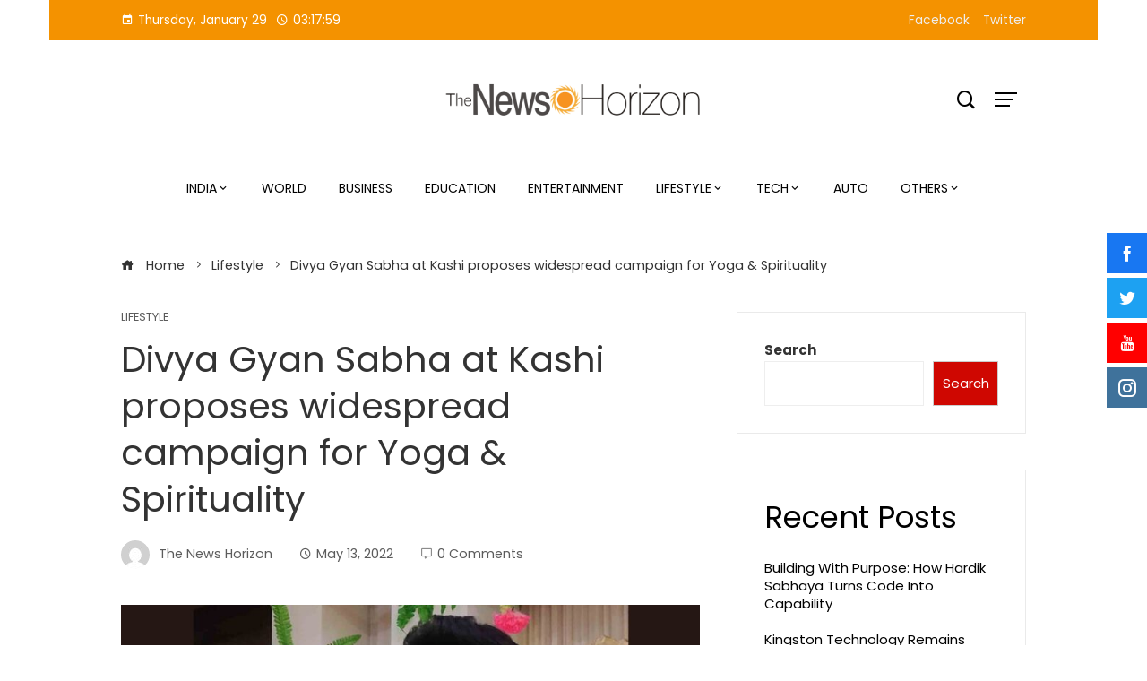

--- FILE ---
content_type: text/html; charset=UTF-8
request_url: https://thenewshorizon.co.in/divya-gyan-sabha-at-kashi-proposes-widespread-campaign-for-yoga-spirituality/
body_size: 24770
content:
<!DOCTYPE html>
<html lang="en-US">

    <head>
        <meta charset="UTF-8">
        <meta name="viewport" content="width=device-width, initial-scale=1">
        <meta name='robots' content='index, follow, max-image-preview:large, max-snippet:-1, max-video-preview:-1' />

	<!-- This site is optimized with the Yoast SEO plugin v26.6 - https://yoast.com/wordpress/plugins/seo/ -->
	<title>Divya Gyan Sabha at Kashi proposes widespread campaign for Yoga &amp; Spirituality - The News Horizon</title>
	<link rel="canonical" href="https://thenewshorizon.co.in/divya-gyan-sabha-at-kashi-proposes-widespread-campaign-for-yoga-spirituality/" />
	<meta property="og:locale" content="en_US" />
	<meta property="og:type" content="article" />
	<meta property="og:title" content="Divya Gyan Sabha at Kashi proposes widespread campaign for Yoga &amp; Spirituality - The News Horizon" />
	<meta property="og:description" content="Share ThisNew Delhi: A number of saints and scholars took part in the Divya Gyan Sabha organized in Kashi recently. The main topic of discussion was the subtle level at which spirituality affects human life and the role of scientific approach towards yoga in helping humanity attain the next level of consciousness. The participants also [&hellip;]" />
	<meta property="og:url" content="https://thenewshorizon.co.in/divya-gyan-sabha-at-kashi-proposes-widespread-campaign-for-yoga-spirituality/" />
	<meta property="og:site_name" content="The News Horizon" />
	<meta property="article:published_time" content="2022-05-13T08:58:11+00:00" />
	<meta property="og:image" content="https://thenewshorizon.co.in/wp-content/uploads/2022/05/Divya-Gyan-Sabha-at-Kashi-proposes-widespread-campaign-for-Yoga-Spirituality.jpg" />
	<meta property="og:image:width" content="1800" />
	<meta property="og:image:height" content="1200" />
	<meta property="og:image:type" content="image/jpeg" />
	<meta name="author" content="The News Horizon" />
	<meta name="twitter:card" content="summary_large_image" />
	<meta name="twitter:label1" content="Written by" />
	<meta name="twitter:data1" content="The News Horizon" />
	<meta name="twitter:label2" content="Est. reading time" />
	<meta name="twitter:data2" content="2 minutes" />
	<script type="application/ld+json" class="yoast-schema-graph">{"@context":"https://schema.org","@graph":[{"@type":"Article","@id":"https://thenewshorizon.co.in/divya-gyan-sabha-at-kashi-proposes-widespread-campaign-for-yoga-spirituality/#article","isPartOf":{"@id":"https://thenewshorizon.co.in/divya-gyan-sabha-at-kashi-proposes-widespread-campaign-for-yoga-spirituality/"},"author":{"name":"The News Horizon","@id":"https://thenewshorizon.co.in/#/schema/person/c5f03f89dd0cc6aea8715702e0b0bc3b"},"headline":"Divya Gyan Sabha at Kashi proposes widespread campaign for Yoga &#038; Spirituality","datePublished":"2022-05-13T08:58:11+00:00","mainEntityOfPage":{"@id":"https://thenewshorizon.co.in/divya-gyan-sabha-at-kashi-proposes-widespread-campaign-for-yoga-spirituality/"},"wordCount":326,"commentCount":0,"publisher":{"@id":"https://thenewshorizon.co.in/#organization"},"image":{"@id":"https://thenewshorizon.co.in/divya-gyan-sabha-at-kashi-proposes-widespread-campaign-for-yoga-spirituality/#primaryimage"},"thumbnailUrl":"https://thenewshorizon.co.in/wp-content/uploads/2022/05/Divya-Gyan-Sabha-at-Kashi-proposes-widespread-campaign-for-Yoga-Spirituality.jpg","keywords":["Divya Gyan Sabha","Kashi","spirituality","Swara Yoga","Tatvadarshi Prashant Pandey","Yoga &amp; Spirituality"],"articleSection":["Lifestyle"],"inLanguage":"en-US","potentialAction":[{"@type":"CommentAction","name":"Comment","target":["https://thenewshorizon.co.in/divya-gyan-sabha-at-kashi-proposes-widespread-campaign-for-yoga-spirituality/#respond"]}]},{"@type":"WebPage","@id":"https://thenewshorizon.co.in/divya-gyan-sabha-at-kashi-proposes-widespread-campaign-for-yoga-spirituality/","url":"https://thenewshorizon.co.in/divya-gyan-sabha-at-kashi-proposes-widespread-campaign-for-yoga-spirituality/","name":"Divya Gyan Sabha at Kashi proposes widespread campaign for Yoga & Spirituality - The News Horizon","isPartOf":{"@id":"https://thenewshorizon.co.in/#website"},"primaryImageOfPage":{"@id":"https://thenewshorizon.co.in/divya-gyan-sabha-at-kashi-proposes-widespread-campaign-for-yoga-spirituality/#primaryimage"},"image":{"@id":"https://thenewshorizon.co.in/divya-gyan-sabha-at-kashi-proposes-widespread-campaign-for-yoga-spirituality/#primaryimage"},"thumbnailUrl":"https://thenewshorizon.co.in/wp-content/uploads/2022/05/Divya-Gyan-Sabha-at-Kashi-proposes-widespread-campaign-for-Yoga-Spirituality.jpg","datePublished":"2022-05-13T08:58:11+00:00","breadcrumb":{"@id":"https://thenewshorizon.co.in/divya-gyan-sabha-at-kashi-proposes-widespread-campaign-for-yoga-spirituality/#breadcrumb"},"inLanguage":"en-US","potentialAction":[{"@type":"ReadAction","target":["https://thenewshorizon.co.in/divya-gyan-sabha-at-kashi-proposes-widespread-campaign-for-yoga-spirituality/"]}]},{"@type":"ImageObject","inLanguage":"en-US","@id":"https://thenewshorizon.co.in/divya-gyan-sabha-at-kashi-proposes-widespread-campaign-for-yoga-spirituality/#primaryimage","url":"https://thenewshorizon.co.in/wp-content/uploads/2022/05/Divya-Gyan-Sabha-at-Kashi-proposes-widespread-campaign-for-Yoga-Spirituality.jpg","contentUrl":"https://thenewshorizon.co.in/wp-content/uploads/2022/05/Divya-Gyan-Sabha-at-Kashi-proposes-widespread-campaign-for-Yoga-Spirituality.jpg","width":1800,"height":1200,"caption":"Divya Gyan Sabha at Kashi proposes widespread campaign for Yoga & Spirituality"},{"@type":"BreadcrumbList","@id":"https://thenewshorizon.co.in/divya-gyan-sabha-at-kashi-proposes-widespread-campaign-for-yoga-spirituality/#breadcrumb","itemListElement":[{"@type":"ListItem","position":1,"name":"Home","item":"https://thenewshorizon.co.in/"},{"@type":"ListItem","position":2,"name":"Divya Gyan Sabha at Kashi proposes widespread campaign for Yoga &#038; Spirituality"}]},{"@type":"WebSite","@id":"https://thenewshorizon.co.in/#website","url":"https://thenewshorizon.co.in/","name":"The News Horizon","description":"","publisher":{"@id":"https://thenewshorizon.co.in/#organization"},"potentialAction":[{"@type":"SearchAction","target":{"@type":"EntryPoint","urlTemplate":"https://thenewshorizon.co.in/?s={search_term_string}"},"query-input":{"@type":"PropertyValueSpecification","valueRequired":true,"valueName":"search_term_string"}}],"inLanguage":"en-US"},{"@type":"Organization","@id":"https://thenewshorizon.co.in/#organization","name":"The News Horizon","url":"https://thenewshorizon.co.in/","logo":{"@type":"ImageObject","inLanguage":"en-US","@id":"https://thenewshorizon.co.in/#/schema/logo/image/","url":"https://thenewshorizon.co.in/wp-content/uploads/2021/07/cropped-The-News-Horizon-PNG.png","contentUrl":"https://thenewshorizon.co.in/wp-content/uploads/2021/07/cropped-The-News-Horizon-PNG.png","width":2787,"height":389,"caption":"The News Horizon"},"image":{"@id":"https://thenewshorizon.co.in/#/schema/logo/image/"}},{"@type":"Person","@id":"https://thenewshorizon.co.in/#/schema/person/c5f03f89dd0cc6aea8715702e0b0bc3b","name":"The News Horizon","image":{"@type":"ImageObject","inLanguage":"en-US","@id":"https://thenewshorizon.co.in/#/schema/person/image/","url":"https://secure.gravatar.com/avatar/9c868732af6472d919fc916fac46b1ac02169c60b5a7d0aa684d9118b02925d5?s=96&d=mm&r=g","contentUrl":"https://secure.gravatar.com/avatar/9c868732af6472d919fc916fac46b1ac02169c60b5a7d0aa684d9118b02925d5?s=96&d=mm&r=g","caption":"The News Horizon"},"sameAs":["http://thenewshorizon.co.in"],"url":"https://thenewshorizon.co.in/author/thenewshorizon/"}]}</script>
	<!-- / Yoast SEO plugin. -->


<link rel='dns-prefetch' href='//fonts.googleapis.com' />
<link rel="alternate" type="application/rss+xml" title="The News Horizon &raquo; Feed" href="https://thenewshorizon.co.in/feed/" />
<link rel="alternate" type="application/rss+xml" title="The News Horizon &raquo; Comments Feed" href="https://thenewshorizon.co.in/comments/feed/" />
<link rel="alternate" type="application/rss+xml" title="The News Horizon &raquo; Divya Gyan Sabha at Kashi proposes widespread campaign for Yoga &#038; Spirituality Comments Feed" href="https://thenewshorizon.co.in/divya-gyan-sabha-at-kashi-proposes-widespread-campaign-for-yoga-spirituality/feed/" />
<link rel="alternate" title="oEmbed (JSON)" type="application/json+oembed" href="https://thenewshorizon.co.in/wp-json/oembed/1.0/embed?url=https%3A%2F%2Fthenewshorizon.co.in%2Fdivya-gyan-sabha-at-kashi-proposes-widespread-campaign-for-yoga-spirituality%2F" />
<link rel="alternate" title="oEmbed (XML)" type="text/xml+oembed" href="https://thenewshorizon.co.in/wp-json/oembed/1.0/embed?url=https%3A%2F%2Fthenewshorizon.co.in%2Fdivya-gyan-sabha-at-kashi-proposes-widespread-campaign-for-yoga-spirituality%2F&#038;format=xml" />
		<!-- This site uses the Google Analytics by MonsterInsights plugin v9.10.1 - Using Analytics tracking - https://www.monsterinsights.com/ -->
		<!-- Note: MonsterInsights is not currently configured on this site. The site owner needs to authenticate with Google Analytics in the MonsterInsights settings panel. -->
					<!-- No tracking code set -->
				<!-- / Google Analytics by MonsterInsights -->
		<style id='wp-img-auto-sizes-contain-inline-css' type='text/css'>
img:is([sizes=auto i],[sizes^="auto," i]){contain-intrinsic-size:3000px 1500px}
/*# sourceURL=wp-img-auto-sizes-contain-inline-css */
</style>

<style id='wp-emoji-styles-inline-css' type='text/css'>

	img.wp-smiley, img.emoji {
		display: inline !important;
		border: none !important;
		box-shadow: none !important;
		height: 1em !important;
		width: 1em !important;
		margin: 0 0.07em !important;
		vertical-align: -0.1em !important;
		background: none !important;
		padding: 0 !important;
	}
/*# sourceURL=wp-emoji-styles-inline-css */
</style>
<link rel='stylesheet' id='wp-block-library-css' href='https://thenewshorizon.co.in/wp-includes/css/dist/block-library/style.min.css?ver=6.9' type='text/css' media='all' />
<style id='wp-block-library-theme-inline-css' type='text/css'>
.wp-block-audio :where(figcaption){color:#555;font-size:13px;text-align:center}.is-dark-theme .wp-block-audio :where(figcaption){color:#ffffffa6}.wp-block-audio{margin:0 0 1em}.wp-block-code{border:1px solid #ccc;border-radius:4px;font-family:Menlo,Consolas,monaco,monospace;padding:.8em 1em}.wp-block-embed :where(figcaption){color:#555;font-size:13px;text-align:center}.is-dark-theme .wp-block-embed :where(figcaption){color:#ffffffa6}.wp-block-embed{margin:0 0 1em}.blocks-gallery-caption{color:#555;font-size:13px;text-align:center}.is-dark-theme .blocks-gallery-caption{color:#ffffffa6}:root :where(.wp-block-image figcaption){color:#555;font-size:13px;text-align:center}.is-dark-theme :root :where(.wp-block-image figcaption){color:#ffffffa6}.wp-block-image{margin:0 0 1em}.wp-block-pullquote{border-bottom:4px solid;border-top:4px solid;color:currentColor;margin-bottom:1.75em}.wp-block-pullquote :where(cite),.wp-block-pullquote :where(footer),.wp-block-pullquote__citation{color:currentColor;font-size:.8125em;font-style:normal;text-transform:uppercase}.wp-block-quote{border-left:.25em solid;margin:0 0 1.75em;padding-left:1em}.wp-block-quote cite,.wp-block-quote footer{color:currentColor;font-size:.8125em;font-style:normal;position:relative}.wp-block-quote:where(.has-text-align-right){border-left:none;border-right:.25em solid;padding-left:0;padding-right:1em}.wp-block-quote:where(.has-text-align-center){border:none;padding-left:0}.wp-block-quote.is-large,.wp-block-quote.is-style-large,.wp-block-quote:where(.is-style-plain){border:none}.wp-block-search .wp-block-search__label{font-weight:700}.wp-block-search__button{border:1px solid #ccc;padding:.375em .625em}:where(.wp-block-group.has-background){padding:1.25em 2.375em}.wp-block-separator.has-css-opacity{opacity:.4}.wp-block-separator{border:none;border-bottom:2px solid;margin-left:auto;margin-right:auto}.wp-block-separator.has-alpha-channel-opacity{opacity:1}.wp-block-separator:not(.is-style-wide):not(.is-style-dots){width:100px}.wp-block-separator.has-background:not(.is-style-dots){border-bottom:none;height:1px}.wp-block-separator.has-background:not(.is-style-wide):not(.is-style-dots){height:2px}.wp-block-table{margin:0 0 1em}.wp-block-table td,.wp-block-table th{word-break:normal}.wp-block-table :where(figcaption){color:#555;font-size:13px;text-align:center}.is-dark-theme .wp-block-table :where(figcaption){color:#ffffffa6}.wp-block-video :where(figcaption){color:#555;font-size:13px;text-align:center}.is-dark-theme .wp-block-video :where(figcaption){color:#ffffffa6}.wp-block-video{margin:0 0 1em}:root :where(.wp-block-template-part.has-background){margin-bottom:0;margin-top:0;padding:1.25em 2.375em}
/*# sourceURL=/wp-includes/css/dist/block-library/theme.min.css */
</style>
<link rel='stylesheet' id='hfb-style-css' href='https://thenewshorizon.co.in/wp-content/plugins/hash-form/css/form-block.css?ver=1.3.8' type='text/css' media='all' />
<style id='global-styles-inline-css' type='text/css'>
:root{--wp--preset--aspect-ratio--square: 1;--wp--preset--aspect-ratio--4-3: 4/3;--wp--preset--aspect-ratio--3-4: 3/4;--wp--preset--aspect-ratio--3-2: 3/2;--wp--preset--aspect-ratio--2-3: 2/3;--wp--preset--aspect-ratio--16-9: 16/9;--wp--preset--aspect-ratio--9-16: 9/16;--wp--preset--color--black: #000000;--wp--preset--color--cyan-bluish-gray: #abb8c3;--wp--preset--color--white: #ffffff;--wp--preset--color--pale-pink: #f78da7;--wp--preset--color--vivid-red: #cf2e2e;--wp--preset--color--luminous-vivid-orange: #ff6900;--wp--preset--color--luminous-vivid-amber: #fcb900;--wp--preset--color--light-green-cyan: #7bdcb5;--wp--preset--color--vivid-green-cyan: #00d084;--wp--preset--color--pale-cyan-blue: #8ed1fc;--wp--preset--color--vivid-cyan-blue: #0693e3;--wp--preset--color--vivid-purple: #9b51e0;--wp--preset--gradient--vivid-cyan-blue-to-vivid-purple: linear-gradient(135deg,rgb(6,147,227) 0%,rgb(155,81,224) 100%);--wp--preset--gradient--light-green-cyan-to-vivid-green-cyan: linear-gradient(135deg,rgb(122,220,180) 0%,rgb(0,208,130) 100%);--wp--preset--gradient--luminous-vivid-amber-to-luminous-vivid-orange: linear-gradient(135deg,rgb(252,185,0) 0%,rgb(255,105,0) 100%);--wp--preset--gradient--luminous-vivid-orange-to-vivid-red: linear-gradient(135deg,rgb(255,105,0) 0%,rgb(207,46,46) 100%);--wp--preset--gradient--very-light-gray-to-cyan-bluish-gray: linear-gradient(135deg,rgb(238,238,238) 0%,rgb(169,184,195) 100%);--wp--preset--gradient--cool-to-warm-spectrum: linear-gradient(135deg,rgb(74,234,220) 0%,rgb(151,120,209) 20%,rgb(207,42,186) 40%,rgb(238,44,130) 60%,rgb(251,105,98) 80%,rgb(254,248,76) 100%);--wp--preset--gradient--blush-light-purple: linear-gradient(135deg,rgb(255,206,236) 0%,rgb(152,150,240) 100%);--wp--preset--gradient--blush-bordeaux: linear-gradient(135deg,rgb(254,205,165) 0%,rgb(254,45,45) 50%,rgb(107,0,62) 100%);--wp--preset--gradient--luminous-dusk: linear-gradient(135deg,rgb(255,203,112) 0%,rgb(199,81,192) 50%,rgb(65,88,208) 100%);--wp--preset--gradient--pale-ocean: linear-gradient(135deg,rgb(255,245,203) 0%,rgb(182,227,212) 50%,rgb(51,167,181) 100%);--wp--preset--gradient--electric-grass: linear-gradient(135deg,rgb(202,248,128) 0%,rgb(113,206,126) 100%);--wp--preset--gradient--midnight: linear-gradient(135deg,rgb(2,3,129) 0%,rgb(40,116,252) 100%);--wp--preset--font-size--small: 0.9rem;--wp--preset--font-size--medium: 1.05rem;--wp--preset--font-size--large: clamp(1.39rem, 1.39rem + ((1vw - 0.2rem) * 0.836), 1.85rem);--wp--preset--font-size--x-large: clamp(1.85rem, 1.85rem + ((1vw - 0.2rem) * 1.182), 2.5rem);--wp--preset--font-size--xx-large: clamp(2.5rem, 2.5rem + ((1vw - 0.2rem) * 1.4), 3.27rem);--wp--preset--spacing--20: 0.44rem;--wp--preset--spacing--30: 0.67rem;--wp--preset--spacing--40: 1rem;--wp--preset--spacing--50: 1.5rem;--wp--preset--spacing--60: 2.25rem;--wp--preset--spacing--70: 3.38rem;--wp--preset--spacing--80: 5.06rem;--wp--preset--shadow--natural: 6px 6px 9px rgba(0, 0, 0, 0.2);--wp--preset--shadow--deep: 12px 12px 50px rgba(0, 0, 0, 0.4);--wp--preset--shadow--sharp: 6px 6px 0px rgba(0, 0, 0, 0.2);--wp--preset--shadow--outlined: 6px 6px 0px -3px rgb(255, 255, 255), 6px 6px rgb(0, 0, 0);--wp--preset--shadow--crisp: 6px 6px 0px rgb(0, 0, 0);}:root { --wp--style--global--content-size: var(--vm-wide-container-width);--wp--style--global--wide-size: 1200px; }:where(body) { margin: 0; }.wp-site-blocks > .alignleft { float: left; margin-right: 2em; }.wp-site-blocks > .alignright { float: right; margin-left: 2em; }.wp-site-blocks > .aligncenter { justify-content: center; margin-left: auto; margin-right: auto; }:where(.wp-site-blocks) > * { margin-block-start: 24px; margin-block-end: 0; }:where(.wp-site-blocks) > :first-child { margin-block-start: 0; }:where(.wp-site-blocks) > :last-child { margin-block-end: 0; }:root { --wp--style--block-gap: 24px; }:root :where(.is-layout-flow) > :first-child{margin-block-start: 0;}:root :where(.is-layout-flow) > :last-child{margin-block-end: 0;}:root :where(.is-layout-flow) > *{margin-block-start: 24px;margin-block-end: 0;}:root :where(.is-layout-constrained) > :first-child{margin-block-start: 0;}:root :where(.is-layout-constrained) > :last-child{margin-block-end: 0;}:root :where(.is-layout-constrained) > *{margin-block-start: 24px;margin-block-end: 0;}:root :where(.is-layout-flex){gap: 24px;}:root :where(.is-layout-grid){gap: 24px;}.is-layout-flow > .alignleft{float: left;margin-inline-start: 0;margin-inline-end: 2em;}.is-layout-flow > .alignright{float: right;margin-inline-start: 2em;margin-inline-end: 0;}.is-layout-flow > .aligncenter{margin-left: auto !important;margin-right: auto !important;}.is-layout-constrained > .alignleft{float: left;margin-inline-start: 0;margin-inline-end: 2em;}.is-layout-constrained > .alignright{float: right;margin-inline-start: 2em;margin-inline-end: 0;}.is-layout-constrained > .aligncenter{margin-left: auto !important;margin-right: auto !important;}.is-layout-constrained > :where(:not(.alignleft):not(.alignright):not(.alignfull)){max-width: var(--wp--style--global--content-size);margin-left: auto !important;margin-right: auto !important;}.is-layout-constrained > .alignwide{max-width: var(--wp--style--global--wide-size);}body .is-layout-flex{display: flex;}.is-layout-flex{flex-wrap: wrap;align-items: center;}.is-layout-flex > :is(*, div){margin: 0;}body .is-layout-grid{display: grid;}.is-layout-grid > :is(*, div){margin: 0;}body{padding-top: 0px;padding-right: 0px;padding-bottom: 0px;padding-left: 0px;}:root :where(.wp-element-button, .wp-block-button__link){background-color: #32373c;border-width: 0;color: #fff;font-family: inherit;font-size: inherit;font-style: inherit;font-weight: inherit;letter-spacing: inherit;line-height: inherit;padding-top: calc(0.667em + 2px);padding-right: calc(1.333em + 2px);padding-bottom: calc(0.667em + 2px);padding-left: calc(1.333em + 2px);text-decoration: none;text-transform: inherit;}.has-black-color{color: var(--wp--preset--color--black) !important;}.has-cyan-bluish-gray-color{color: var(--wp--preset--color--cyan-bluish-gray) !important;}.has-white-color{color: var(--wp--preset--color--white) !important;}.has-pale-pink-color{color: var(--wp--preset--color--pale-pink) !important;}.has-vivid-red-color{color: var(--wp--preset--color--vivid-red) !important;}.has-luminous-vivid-orange-color{color: var(--wp--preset--color--luminous-vivid-orange) !important;}.has-luminous-vivid-amber-color{color: var(--wp--preset--color--luminous-vivid-amber) !important;}.has-light-green-cyan-color{color: var(--wp--preset--color--light-green-cyan) !important;}.has-vivid-green-cyan-color{color: var(--wp--preset--color--vivid-green-cyan) !important;}.has-pale-cyan-blue-color{color: var(--wp--preset--color--pale-cyan-blue) !important;}.has-vivid-cyan-blue-color{color: var(--wp--preset--color--vivid-cyan-blue) !important;}.has-vivid-purple-color{color: var(--wp--preset--color--vivid-purple) !important;}.has-black-background-color{background-color: var(--wp--preset--color--black) !important;}.has-cyan-bluish-gray-background-color{background-color: var(--wp--preset--color--cyan-bluish-gray) !important;}.has-white-background-color{background-color: var(--wp--preset--color--white) !important;}.has-pale-pink-background-color{background-color: var(--wp--preset--color--pale-pink) !important;}.has-vivid-red-background-color{background-color: var(--wp--preset--color--vivid-red) !important;}.has-luminous-vivid-orange-background-color{background-color: var(--wp--preset--color--luminous-vivid-orange) !important;}.has-luminous-vivid-amber-background-color{background-color: var(--wp--preset--color--luminous-vivid-amber) !important;}.has-light-green-cyan-background-color{background-color: var(--wp--preset--color--light-green-cyan) !important;}.has-vivid-green-cyan-background-color{background-color: var(--wp--preset--color--vivid-green-cyan) !important;}.has-pale-cyan-blue-background-color{background-color: var(--wp--preset--color--pale-cyan-blue) !important;}.has-vivid-cyan-blue-background-color{background-color: var(--wp--preset--color--vivid-cyan-blue) !important;}.has-vivid-purple-background-color{background-color: var(--wp--preset--color--vivid-purple) !important;}.has-black-border-color{border-color: var(--wp--preset--color--black) !important;}.has-cyan-bluish-gray-border-color{border-color: var(--wp--preset--color--cyan-bluish-gray) !important;}.has-white-border-color{border-color: var(--wp--preset--color--white) !important;}.has-pale-pink-border-color{border-color: var(--wp--preset--color--pale-pink) !important;}.has-vivid-red-border-color{border-color: var(--wp--preset--color--vivid-red) !important;}.has-luminous-vivid-orange-border-color{border-color: var(--wp--preset--color--luminous-vivid-orange) !important;}.has-luminous-vivid-amber-border-color{border-color: var(--wp--preset--color--luminous-vivid-amber) !important;}.has-light-green-cyan-border-color{border-color: var(--wp--preset--color--light-green-cyan) !important;}.has-vivid-green-cyan-border-color{border-color: var(--wp--preset--color--vivid-green-cyan) !important;}.has-pale-cyan-blue-border-color{border-color: var(--wp--preset--color--pale-cyan-blue) !important;}.has-vivid-cyan-blue-border-color{border-color: var(--wp--preset--color--vivid-cyan-blue) !important;}.has-vivid-purple-border-color{border-color: var(--wp--preset--color--vivid-purple) !important;}.has-vivid-cyan-blue-to-vivid-purple-gradient-background{background: var(--wp--preset--gradient--vivid-cyan-blue-to-vivid-purple) !important;}.has-light-green-cyan-to-vivid-green-cyan-gradient-background{background: var(--wp--preset--gradient--light-green-cyan-to-vivid-green-cyan) !important;}.has-luminous-vivid-amber-to-luminous-vivid-orange-gradient-background{background: var(--wp--preset--gradient--luminous-vivid-amber-to-luminous-vivid-orange) !important;}.has-luminous-vivid-orange-to-vivid-red-gradient-background{background: var(--wp--preset--gradient--luminous-vivid-orange-to-vivid-red) !important;}.has-very-light-gray-to-cyan-bluish-gray-gradient-background{background: var(--wp--preset--gradient--very-light-gray-to-cyan-bluish-gray) !important;}.has-cool-to-warm-spectrum-gradient-background{background: var(--wp--preset--gradient--cool-to-warm-spectrum) !important;}.has-blush-light-purple-gradient-background{background: var(--wp--preset--gradient--blush-light-purple) !important;}.has-blush-bordeaux-gradient-background{background: var(--wp--preset--gradient--blush-bordeaux) !important;}.has-luminous-dusk-gradient-background{background: var(--wp--preset--gradient--luminous-dusk) !important;}.has-pale-ocean-gradient-background{background: var(--wp--preset--gradient--pale-ocean) !important;}.has-electric-grass-gradient-background{background: var(--wp--preset--gradient--electric-grass) !important;}.has-midnight-gradient-background{background: var(--wp--preset--gradient--midnight) !important;}.has-small-font-size{font-size: var(--wp--preset--font-size--small) !important;}.has-medium-font-size{font-size: var(--wp--preset--font-size--medium) !important;}.has-large-font-size{font-size: var(--wp--preset--font-size--large) !important;}.has-x-large-font-size{font-size: var(--wp--preset--font-size--x-large) !important;}.has-xx-large-font-size{font-size: var(--wp--preset--font-size--xx-large) !important;}
:root :where(.wp-block-pullquote){font-size: clamp(0.984em, 0.984rem + ((1vw - 0.2em) * 0.938), 1.5em);line-height: 1.6;}
/*# sourceURL=global-styles-inline-css */
</style>
<link rel='stylesheet' id='contact-form-7-css' href='https://thenewshorizon.co.in/wp-content/plugins/contact-form-7/includes/css/styles.css?ver=6.1.4' type='text/css' media='all' />
<link rel='stylesheet' id='fontawesome-6.3.0-css' href='https://thenewshorizon.co.in/wp-content/plugins/simple-floating-menu/assets/css/fontawesome-6.3.0.css?ver=1.3.2' type='text/css' media='all' />
<link rel='stylesheet' id='eleganticons-css' href='https://thenewshorizon.co.in/wp-content/plugins/simple-floating-menu/assets/css/eleganticons.css?ver=1.3.2' type='text/css' media='all' />
<link rel='stylesheet' id='essentialicon-css' href='https://thenewshorizon.co.in/wp-content/plugins/simple-floating-menu/assets/css/essentialicon.css?ver=1.3.2' type='text/css' media='all' />
<link rel='stylesheet' id='iconfont-css' href='https://thenewshorizon.co.in/wp-content/plugins/simple-floating-menu/assets/css/icofont.css?ver=1.3.2' type='text/css' media='all' />
<link rel='stylesheet' id='materialdesignicons-css' href='https://thenewshorizon.co.in/wp-content/plugins/simple-floating-menu/assets/css/materialdesignicons.css?ver=1.3.2' type='text/css' media='all' />
<link rel='stylesheet' id='sfm-style-css' href='https://thenewshorizon.co.in/wp-content/plugins/simple-floating-menu/assets/css/style.css?ver=1.3.2' type='text/css' media='all' />
<style id='sfm-style-inline-css' type='text/css'>
.sfm-floating-menu a.sfm-shape-button{height:45px;width:45px}.sfm-floating-menu a.sfm-shape-button{font-size:20px}.sfm-floating-menu i{top:0px}.sfm-floating-menu.horizontal{margin:0 -2.5px}.sfm-floating-menu.vertical{margin:-2.5px 0}.sfm-floating-menu.horizontal .sfm-button{margin:0 2.5px}.sfm-floating-menu.vertical .sfm-button{margin:2.5px 0}.sfm-floating-menu.top-left,.sfm-floating-menu.top-right,.sfm-floating-menu.top-middle{top:0px}.sfm-floating-menu.bottom-left,.sfm-floating-menu.bottom-right,.sfm-floating-menu.bottom-middle{bottom:0px}.sfm-floating-menu.top-left,.sfm-floating-menu.bottom-left,.sfm-floating-menu.middle-left{left:0px}.sfm-floating-menu.top-right,.sfm-floating-menu.bottom-right,.sfm-floating-menu.middle-right{right:0px}.sfm-floating-menu{z-index:999}.sfm-floating-menu .sfm-5e91716356773 a.sfm-shape-button{background:#1877f2}.sfm-floating-menu .sfm-5e91716356773 a.sfm-shape-button{color:#FFFFFF}.sfm-floating-menu .sfm-5e91716356773:hover a.sfm-shape-button{background:#000000}.sfm-floating-menu .sfm-5e91716356773:hover a.sfm-shape-button{color:#FFFFFF}.sfm-floating-menu .sfm-5e91716356773 .sfm-tool-tip{background:#000000}.sfm-floating-menu.top-left.horizontal .sfm-5e91716356773 .sfm-tool-tip:after,.sfm-floating-menu.top-middle.horizontal .sfm-5e91716356773 .sfm-tool-tip:after,.sfm-floating-menu.top-right.horizontal .sfm-5e91716356773 .sfm-tool-tip:after{border-color:transparent transparent #000000 transparent}.sfm-floating-menu.top-left.vertical .sfm-5e91716356773 .sfm-tool-tip:after,.sfm-floating-menu.top-middle.vertical .sfm-5e91716356773 .sfm-tool-tip:after,.sfm-floating-menu.bottom-left.vertical .sfm-5e91716356773 .sfm-tool-tip:after,.sfm-floating-menu.bottom-middle.vertical .sfm-5e91716356773 .sfm-tool-tip:after,.sfm-floating-menu.middle-left.vertical .sfm-5e91716356773 .sfm-tool-tip:after{border-color:transparent #000000 transparent transparent}.sfm-floating-menu.top-right.vertical .sfm-5e91716356773 .sfm-tool-tip:after,.sfm-floating-menu.middle-right.vertical .sfm-5e91716356773 .sfm-tool-tip:after,.sfm-floating-menu.bottom-right.vertical .sfm-5e91716356773 .sfm-tool-tip:after{border-color:transparent transparent transparent #000000}.sfm-floating-menu.bottom-left.horizontal .sfm-5e91716356773 .sfm-tool-tip:after,.sfm-floating-menu.bottom-middle.horizontal .sfm-5e91716356773 .sfm-tool-tip:after,.sfm-floating-menu.bottom-right.horizontal .sfm-5e91716356773 .sfm-tool-tip:after,.sfm-floating-menu.middle-left.horizontal .sfm-5e91716356773 .sfm-tool-tip:after,.sfm-floating-menu.middle-right.horizontal .sfm-5e91716356773 .sfm-tool-tip:after{border-color:#000000 transparent transparent transparent}.sfm-floating-menu .sfm-5e91716356773 .sfm-tool-tip a{color:#FFFFFF}.sfm-floating-menu .sfm-1586590096952 a.sfm-shape-button{background:#1da1f2}.sfm-floating-menu .sfm-1586590096952 a.sfm-shape-button{color:#FFFFFF}.sfm-floating-menu .sfm-1586590096952:hover a.sfm-shape-button{background:#000000}.sfm-floating-menu .sfm-1586590096952:hover a.sfm-shape-button{color:#FFFFFF}.sfm-floating-menu .sfm-1586590096952 .sfm-tool-tip{background:#000000}.sfm-floating-menu.top-left.horizontal .sfm-1586590096952 .sfm-tool-tip:after,.sfm-floating-menu.top-middle.horizontal .sfm-1586590096952 .sfm-tool-tip:after,.sfm-floating-menu.top-right.horizontal .sfm-1586590096952 .sfm-tool-tip:after{border-color:transparent transparent #000000 transparent}.sfm-floating-menu.top-left.vertical .sfm-1586590096952 .sfm-tool-tip:after,.sfm-floating-menu.top-middle.vertical .sfm-1586590096952 .sfm-tool-tip:after,.sfm-floating-menu.bottom-left.vertical .sfm-1586590096952 .sfm-tool-tip:after,.sfm-floating-menu.bottom-middle.vertical .sfm-1586590096952 .sfm-tool-tip:after,.sfm-floating-menu.middle-left.vertical .sfm-1586590096952 .sfm-tool-tip:after{border-color:transparent #000000 transparent transparent}.sfm-floating-menu.top-right.vertical .sfm-1586590096952 .sfm-tool-tip:after,.sfm-floating-menu.middle-right.vertical .sfm-1586590096952 .sfm-tool-tip:after,.sfm-floating-menu.bottom-right.vertical .sfm-1586590096952 .sfm-tool-tip:after{border-color:transparent transparent transparent #000000}.sfm-floating-menu.bottom-left.horizontal .sfm-1586590096952 .sfm-tool-tip:after,.sfm-floating-menu.bottom-middle.horizontal .sfm-1586590096952 .sfm-tool-tip:after,.sfm-floating-menu.bottom-right.horizontal .sfm-1586590096952 .sfm-tool-tip:after,.sfm-floating-menu.middle-left.horizontal .sfm-1586590096952 .sfm-tool-tip:after,.sfm-floating-menu.middle-right.horizontal .sfm-1586590096952 .sfm-tool-tip:after{border-color:#000000 transparent transparent transparent}.sfm-floating-menu .sfm-1586590096952 .sfm-tool-tip a{color:#FFFFFF}.sfm-floating-menu .sfm-1586590146234 a.sfm-shape-button{background:#ff0000}.sfm-floating-menu .sfm-1586590146234 a.sfm-shape-button{color:#FFFFFF}.sfm-floating-menu .sfm-1586590146234:hover a.sfm-shape-button{background:#000000}.sfm-floating-menu .sfm-1586590146234:hover a.sfm-shape-button{color:#FFFFFF}.sfm-floating-menu .sfm-1586590146234 .sfm-tool-tip{background:#000000}.sfm-floating-menu.top-left.horizontal .sfm-1586590146234 .sfm-tool-tip:after,.sfm-floating-menu.top-middle.horizontal .sfm-1586590146234 .sfm-tool-tip:after,.sfm-floating-menu.top-right.horizontal .sfm-1586590146234 .sfm-tool-tip:after{border-color:transparent transparent #000000 transparent}.sfm-floating-menu.top-left.vertical .sfm-1586590146234 .sfm-tool-tip:after,.sfm-floating-menu.top-middle.vertical .sfm-1586590146234 .sfm-tool-tip:after,.sfm-floating-menu.bottom-left.vertical .sfm-1586590146234 .sfm-tool-tip:after,.sfm-floating-menu.bottom-middle.vertical .sfm-1586590146234 .sfm-tool-tip:after,.sfm-floating-menu.middle-left.vertical .sfm-1586590146234 .sfm-tool-tip:after{border-color:transparent #000000 transparent transparent}.sfm-floating-menu.top-right.vertical .sfm-1586590146234 .sfm-tool-tip:after,.sfm-floating-menu.middle-right.vertical .sfm-1586590146234 .sfm-tool-tip:after,.sfm-floating-menu.bottom-right.vertical .sfm-1586590146234 .sfm-tool-tip:after{border-color:transparent transparent transparent #000000}.sfm-floating-menu.bottom-left.horizontal .sfm-1586590146234 .sfm-tool-tip:after,.sfm-floating-menu.bottom-middle.horizontal .sfm-1586590146234 .sfm-tool-tip:after,.sfm-floating-menu.bottom-right.horizontal .sfm-1586590146234 .sfm-tool-tip:after,.sfm-floating-menu.middle-left.horizontal .sfm-1586590146234 .sfm-tool-tip:after,.sfm-floating-menu.middle-right.horizontal .sfm-1586590146234 .sfm-tool-tip:after{border-color:#000000 transparent transparent transparent}.sfm-floating-menu .sfm-1586590146234 .sfm-tool-tip a{color:#FFFFFF}.sfm-floating-menu .sfm-1586590556353 a.sfm-shape-button{background:#3f729b}.sfm-floating-menu .sfm-1586590556353 a.sfm-shape-button{color:#FFFFFF}.sfm-floating-menu .sfm-1586590556353:hover a.sfm-shape-button{background:#000000}.sfm-floating-menu .sfm-1586590556353:hover a.sfm-shape-button{color:#FFFFFF}.sfm-floating-menu .sfm-1586590556353 .sfm-tool-tip{background:#000000}.sfm-floating-menu.top-left.horizontal .sfm-1586590556353 .sfm-tool-tip:after,.sfm-floating-menu.top-middle.horizontal .sfm-1586590556353 .sfm-tool-tip:after,.sfm-floating-menu.top-right.horizontal .sfm-1586590556353 .sfm-tool-tip:after{border-color:transparent transparent #000000 transparent}.sfm-floating-menu.top-left.vertical .sfm-1586590556353 .sfm-tool-tip:after,.sfm-floating-menu.top-middle.vertical .sfm-1586590556353 .sfm-tool-tip:after,.sfm-floating-menu.bottom-left.vertical .sfm-1586590556353 .sfm-tool-tip:after,.sfm-floating-menu.bottom-middle.vertical .sfm-1586590556353 .sfm-tool-tip:after,.sfm-floating-menu.middle-left.vertical .sfm-1586590556353 .sfm-tool-tip:after{border-color:transparent #000000 transparent transparent}.sfm-floating-menu.top-right.vertical .sfm-1586590556353 .sfm-tool-tip:after,.sfm-floating-menu.middle-right.vertical .sfm-1586590556353 .sfm-tool-tip:after,.sfm-floating-menu.bottom-right.vertical .sfm-1586590556353 .sfm-tool-tip:after{border-color:transparent transparent transparent #000000}.sfm-floating-menu.bottom-left.horizontal .sfm-1586590556353 .sfm-tool-tip:after,.sfm-floating-menu.bottom-middle.horizontal .sfm-1586590556353 .sfm-tool-tip:after,.sfm-floating-menu.bottom-right.horizontal .sfm-1586590556353 .sfm-tool-tip:after,.sfm-floating-menu.middle-left.horizontal .sfm-1586590556353 .sfm-tool-tip:after,.sfm-floating-menu.middle-right.horizontal .sfm-1586590556353 .sfm-tool-tip:after{border-color:#000000 transparent transparent transparent}.sfm-floating-menu .sfm-1586590556353 .sfm-tool-tip a{color:#FFFFFF}.sfm-floating-menu .sfm-tool-tip a{font-family:Open Sans}.sfm-floating-menu .sfm-tool-tip a{font-weight:400;font-style:normal}.sfm-floating-menu .sfm-tool-tip a{text-transform:none}.sfm-floating-menu .sfm-tool-tip a{text-decoration:none}.sfm-floating-menu .sfm-tool-tip a{font-size:16px}.sfm-floating-menu .sfm-tool-tip a{line-height:1}.sfm-floating-menu .sfm-tool-tip a{letter-spacing:0px}.sfm-floating-menu .sfm-button{--sfm-button-shadow-x:0px}.sfm-floating-menu .sfm-button{--sfm-button-shadow-y:0px}.sfm-floating-menu .sfm-button{--sfm-button-shadow-blur:0px}
/*# sourceURL=sfm-style-inline-css */
</style>
<link rel='stylesheet' id='sfm-fonts-css' href='https://fonts.googleapis.com/css?family=Open+Sans%3A300%2C400%2C500%2C600%2C700%2C800%2C300i%2C400i%2C500i%2C600i%2C700i%2C800i&#038;subset=latin%2Clatin-ext&#038;ver=1.3.2' type='text/css' media='all' />
<link rel='stylesheet' id='viral-mag-style-css' href='https://thenewshorizon.co.in/wp-content/themes/viral-mag/style.css?ver=2.0.56' type='text/css' media='all' />
<style id='viral-mag-style-inline-css' type='text/css'>
:root{--vm-template-color:#cf0701;--vm-template-dark-color:#ba0601;--vm-wide-container-width:1170px;--vm-fluid-container-width:80%;--vm-container-padding:80px;--vm-primary-width:64%;--vm-secondary-width:32%;--vm-responsive-width:1200px;--vm-h1-size:38px;--vm-h2-size:34px;--vm-h3-size:30px;--vm-h4-size:26px;--vm-h5-size:22px;--vm-h6-size:18px;--viral-mag-body-size:15px;--viral-mag-frontpage-block-title-family:'Old Standard TT',serif;--viral-mag-frontpage-block-title-weight:400;--viral-mag-frontpage-block-title-text-transform:uppercase;--viral-mag-frontpage-block-title-size:28px;--viral-mag-frontpage-title-weight:600;--viral-mag-frontpage-title-size:17px;--viral-mag-sidebar-title-text-transform:none;--viral-mag-sidebar-title-size:22px;--vm-content-header-color:#000000;--vm-content-text-color:#333333;--vm-content-text-light-color:rgba(51,51,51,0.1);--vm-content-text-lighter-color:rgba(51,51,51,0.05);--vm-content-link-color:#000000;--vm-content-link-hov-color:#cf0701;--vm-title-color:#333333;--vm-th-height:45px;--vm-th-bg-color:rgba(244,146,0,1);--vm-th-text-color:#FFFFFF;--vm-th-anchor-color:#EEEEEE;--vm-logo-height:40px;--vm-logo-padding:0px;--vm-mh-header-bg-url:url();--vm-mh-header-bg-repeat:no-repeat;--vm-mh-header-bg-size:cover;--vm-mh-header-bg-position:center center;--vm-mh-header-bg-attach:scroll;--vm-mh-header-bg-color:;--vm-mh-button-color:#000000;--vm-mh-bg-color:rgba(255,255,255,1);--vm-mh-bg-color-mobile:#ffffff;--vm-mh-bg-border-color:rgba(238,238,238,1);--vm-mh-menu-color:#000000;--vm-mh-menu-hover-color:#cf0701;--vm-mh-submenu-bg-color:rgba(207,7,1,1);--vm-mh-submenu-color:#ffffff;--vm-mh-submenu-hover-color:#ffffff;--vm-mh-menu-dropdown-padding:12px;--vm-mh-toggle-button-color:#000000;--vm-footer-bg-url:url();--vm-footer-bg-repeat:no-repeat;--vm-footer-bg-size:cover;--vm-footer-bg-position:center center;--vm-footer-bg-attach:scroll;--vm-footer-bg-color:rgba(0,0,0,1);--vm-footer-title-color:#ffffff;--vm-footer-title-light-color:rgba(255,255,255,0.1);--vm-footer-text-color:#ffffff;--vm-footer-anchor-color:#ffffff;--vm-footer-border-color:rgba(247,140,0,1);--vm-content-widget-title-color:#000000}@media screen and (max-width:1200px){.vm-menu{display:none}#vm-mobile-menu{display:block}.vm-header-two .vm-header,.vm-header-three .vm-header{background:var(--vm-mh-bg-color-mobile);padding-top:15px;padding-bottom:15px}.vm-header-two .vm-header .vm-container{justify-content:flex-end}.vm-sticky-header .headroom.headroom--not-top{position:relative;top:auto !important;left:auto;right:auto;z-index:9999;width:auto;box-shadow:none;-webkit-animation:none;animation:none}.vm-header .vm-offcanvas-nav,.vm-header .vm-search-button,.vm-header .vm-header-social-icons{display:none}#vm-content{padding-top:0 !important}.admin-bar.vm-sticky-header .headroom.headroom--not-top{top:auto}}@media screen and (max-width:1170px){.elementor-section.elementor-section-boxed>.elementor-container,.e-con.e-parent>.e-con-inner,.vm-wide .vm-container,.vm-boxed .vm-container{width:100% !important;padding-left:30px !important;padding-right:30px !important}}
/*# sourceURL=viral-mag-style-inline-css */
</style>
<link rel='stylesheet' id='icofont-css' href='https://thenewshorizon.co.in/wp-content/themes/viral-mag/css/icofont.css?ver=2.0.56' type='text/css' media='all' />
<link rel='stylesheet' id='owl-carousel-css' href='https://thenewshorizon.co.in/wp-content/themes/viral-mag/css/owl.carousel.css?ver=2.0.56' type='text/css' media='all' />
<link rel='stylesheet' id='viral-mag-fonts-css' href='https://fonts.googleapis.com/css?family=Poppins%3A100%2C100i%2C200%2C200i%2C300%2C300i%2C400%2C400i%2C500%2C500i%2C600%2C600i%2C700%2C700i%2C800%2C800i%2C900%2C900i%7COswald%3A200%2C300%2C400%2C500%2C600%2C700%7COld+Standard+TT%3A400%2C400i%2C700&#038;subset=latin%2Clatin-ext&#038;display=swap' type='text/css' media='all' />
<link rel='stylesheet' id='heateor_sss_frontend_css-css' href='https://thenewshorizon.co.in/wp-content/plugins/sassy-social-share/public/css/sassy-social-share-public.css?ver=3.3.79' type='text/css' media='all' />
<style id='heateor_sss_frontend_css-inline-css' type='text/css'>
.heateor_sss_button_instagram span.heateor_sss_svg,a.heateor_sss_instagram span.heateor_sss_svg{background:radial-gradient(circle at 30% 107%,#fdf497 0,#fdf497 5%,#fd5949 45%,#d6249f 60%,#285aeb 90%)}.heateor_sss_horizontal_sharing .heateor_sss_svg,.heateor_sss_standard_follow_icons_container .heateor_sss_svg{color:#fff;border-width:0px;border-style:solid;border-color:transparent}.heateor_sss_horizontal_sharing .heateorSssTCBackground{color:#666}.heateor_sss_horizontal_sharing span.heateor_sss_svg:hover,.heateor_sss_standard_follow_icons_container span.heateor_sss_svg:hover{border-color:transparent;}.heateor_sss_vertical_sharing span.heateor_sss_svg,.heateor_sss_floating_follow_icons_container span.heateor_sss_svg{color:#fff;border-width:0px;border-style:solid;border-color:transparent;}.heateor_sss_vertical_sharing .heateorSssTCBackground{color:#666;}.heateor_sss_vertical_sharing span.heateor_sss_svg:hover,.heateor_sss_floating_follow_icons_container span.heateor_sss_svg:hover{border-color:transparent;}@media screen and (max-width:783px) {.heateor_sss_vertical_sharing{display:none!important}}div.heateor_sss_mobile_footer{display:none;}@media screen and (max-width:783px){div.heateor_sss_bottom_sharing .heateorSssTCBackground{background-color:white}div.heateor_sss_bottom_sharing{width:100%!important;left:0!important;}div.heateor_sss_bottom_sharing a{width:16.666666666667% !important;}div.heateor_sss_bottom_sharing .heateor_sss_svg{width: 100% !important;}div.heateor_sss_bottom_sharing div.heateorSssTotalShareCount{font-size:1em!important;line-height:28px!important}div.heateor_sss_bottom_sharing div.heateorSssTotalShareText{font-size:.7em!important;line-height:0px!important}div.heateor_sss_mobile_footer{display:block;height:40px;}.heateor_sss_bottom_sharing{padding:0!important;display:block!important;width:auto!important;bottom:-2px!important;top: auto!important;}.heateor_sss_bottom_sharing .heateor_sss_square_count{line-height:inherit;}.heateor_sss_bottom_sharing .heateorSssSharingArrow{display:none;}.heateor_sss_bottom_sharing .heateorSssTCBackground{margin-right:1.1em!important}}
/*# sourceURL=heateor_sss_frontend_css-inline-css */
</style>
<link rel='stylesheet' id='dashicons-css' href='https://thenewshorizon.co.in/wp-includes/css/dashicons.min.css?ver=6.9' type='text/css' media='all' />
<link rel='stylesheet' id='jquery-timepicker-css' href='https://thenewshorizon.co.in/wp-content/plugins/hash-form/css/jquery.timepicker.css?ver=1.3.8' type='text/css' media='all' />
<link rel='stylesheet' id='hashform-file-uploader-css' href='https://thenewshorizon.co.in/wp-content/plugins/hash-form/css/file-uploader.css?ver=1.3.8' type='text/css' media='all' />
<link rel='stylesheet' id='hashform-style-css' href='https://thenewshorizon.co.in/wp-content/plugins/hash-form/css/style.css?ver=1.3.8' type='text/css' media='all' />
<script type="text/javascript" src="https://thenewshorizon.co.in/wp-includes/js/jquery/jquery.min.js?ver=3.7.1" id="jquery-core-js"></script>
<script type="text/javascript" src="https://thenewshorizon.co.in/wp-includes/js/jquery/jquery-migrate.min.js?ver=3.4.1" id="jquery-migrate-js"></script>
<link rel="https://api.w.org/" href="https://thenewshorizon.co.in/wp-json/" /><link rel="alternate" title="JSON" type="application/json" href="https://thenewshorizon.co.in/wp-json/wp/v2/posts/5979" /><link rel="EditURI" type="application/rsd+xml" title="RSD" href="https://thenewshorizon.co.in/xmlrpc.php?rsd" />
<meta name="generator" content="WordPress 6.9" />
<link rel='shortlink' href='https://thenewshorizon.co.in/?p=5979' />
		<script>
			var jabvfcr = {
				selector: "DIV.ht-site-info",
				manipulation: "html",
				html: '© 2020 The News Horizon. All Rights Reserved.'
			};
		</script>
		<meta name="generator" content="Elementor 3.33.4; features: additional_custom_breakpoints; settings: css_print_method-external, google_font-enabled, font_display-auto">
      <meta name="onesignal" content="wordpress-plugin"/>
            <script>

      window.OneSignalDeferred = window.OneSignalDeferred || [];

      OneSignalDeferred.push(function(OneSignal) {
        var oneSignal_options = {};
        window._oneSignalInitOptions = oneSignal_options;

        oneSignal_options['serviceWorkerParam'] = { scope: '/wp-content/plugins/onesignal-free-web-push-notifications/sdk_files/push/onesignal/' };
oneSignal_options['serviceWorkerPath'] = 'OneSignalSDKWorker.js';

        OneSignal.Notifications.setDefaultUrl("https://thenewshorizon.co.in");

        oneSignal_options['wordpress'] = true;
oneSignal_options['appId'] = '5a65effe-90dc-444d-9f5d-ab24463fd0e1';
oneSignal_options['allowLocalhostAsSecureOrigin'] = true;
oneSignal_options['welcomeNotification'] = { };
oneSignal_options['welcomeNotification']['title'] = "";
oneSignal_options['welcomeNotification']['message'] = "";
oneSignal_options['path'] = "https://thenewshorizon.co.in/wp-content/plugins/onesignal-free-web-push-notifications/sdk_files/";
oneSignal_options['promptOptions'] = { };
oneSignal_options['notifyButton'] = { };
oneSignal_options['notifyButton']['enable'] = true;
oneSignal_options['notifyButton']['position'] = 'bottom-right';
oneSignal_options['notifyButton']['theme'] = 'default';
oneSignal_options['notifyButton']['size'] = 'medium';
oneSignal_options['notifyButton']['displayPredicate'] = function() {
              return !OneSignal.User.PushSubscription.optedIn;
            };
oneSignal_options['notifyButton']['showCredit'] = true;
oneSignal_options['notifyButton']['text'] = {};
              OneSignal.init(window._oneSignalInitOptions);
              OneSignal.Slidedown.promptPush()      });

      function documentInitOneSignal() {
        var oneSignal_elements = document.getElementsByClassName("OneSignal-prompt");

        var oneSignalLinkClickHandler = function(event) { OneSignal.Notifications.requestPermission(); event.preventDefault(); };        for(var i = 0; i < oneSignal_elements.length; i++)
          oneSignal_elements[i].addEventListener('click', oneSignalLinkClickHandler, false);
      }

      if (document.readyState === 'complete') {
           documentInitOneSignal();
      }
      else {
           window.addEventListener("load", function(event){
               documentInitOneSignal();
          });
      }
    </script>
			<style>
				.e-con.e-parent:nth-of-type(n+4):not(.e-lazyloaded):not(.e-no-lazyload),
				.e-con.e-parent:nth-of-type(n+4):not(.e-lazyloaded):not(.e-no-lazyload) * {
					background-image: none !important;
				}
				@media screen and (max-height: 1024px) {
					.e-con.e-parent:nth-of-type(n+3):not(.e-lazyloaded):not(.e-no-lazyload),
					.e-con.e-parent:nth-of-type(n+3):not(.e-lazyloaded):not(.e-no-lazyload) * {
						background-image: none !important;
					}
				}
				@media screen and (max-height: 640px) {
					.e-con.e-parent:nth-of-type(n+2):not(.e-lazyloaded):not(.e-no-lazyload),
					.e-con.e-parent:nth-of-type(n+2):not(.e-lazyloaded):not(.e-no-lazyload) * {
						background-image: none !important;
					}
				}
			</style>
			<link rel="icon" href="https://thenewshorizon.co.in/wp-content/uploads/2021/07/cropped-Fevicon-32x32.jpg" sizes="32x32" />
<link rel="icon" href="https://thenewshorizon.co.in/wp-content/uploads/2021/07/cropped-Fevicon-192x192.jpg" sizes="192x192" />
<link rel="apple-touch-icon" href="https://thenewshorizon.co.in/wp-content/uploads/2021/07/cropped-Fevicon-180x180.jpg" />
<meta name="msapplication-TileImage" content="https://thenewshorizon.co.in/wp-content/uploads/2021/07/cropped-Fevicon-270x270.jpg" />
		<style type="text/css" id="wp-custom-css">
			.he-elementor-sticky-column > .elementor-widget-wrap > .elementor-widget:nth-last-child(2){
	margin-bottom: 0 !important;
}		</style>
		    </head>

    <body class="wp-singular post-template-default single single-post postid-5979 single-format-standard wp-custom-logo wp-embed-responsive wp-theme-viral-mag vm-right-sidebar vm-single-layout1 vm-top-header-on vm-sticky-header vm-sticky-sidebar vm-common-h-type vm-boxed vm-header-style2 vm-sidebar-style2 vm-block-title-style2 elementor-default elementor-kit-4674">
                        <div id="vm-page">
            <a class="skip-link screen-reader-text" href=" #vm-content">Skip to content</a>
            
<header id="vm-masthead" class="vm-site-header vm-header-two hover-style6 vm-tagline-inline-logo vm-no-border" >
            <div class="vm-top-header">
            <div class="vm-container">
                    <div class="vm-th-left th-date">
        <span><i class="mdi-calendar"></i>Thursday, January 29</span><span><i class="mdi-clock-time-four-outline"></i><span class="vm-time"></span></span>    </div><!-- .vm-th-left -->
        <div class="vm-th-right th-menu">
        <ul id="menu-social-menus" class="vm-th-menu"><li id="menu-item-4750" class="menu-item menu-item-type-custom menu-item-object-custom menu-item-4750"><a href="https://www.facebook.com/The-News-Horizon-105801505136745">Facebook</a></li>
<li id="menu-item-4751" class="menu-item menu-item-type-custom menu-item-object-custom menu-item-4751"><a href="https://twitter.com/TheNewsHorizon1">Twitter</a></li>
</ul>    </div><!-- .vm-th-right -->
                </div>
        </div><!-- .vm-top-header -->
    
    <div class="vm-middle-header">
        <div class="vm-container">
            <div class="vm-middle-header-left">
                            </div>

            <div id="vm-site-branding">
                <a href="https://thenewshorizon.co.in/" class="custom-logo-link" rel="home"><img width="2787" height="389" src="https://thenewshorizon.co.in/wp-content/uploads/2021/07/cropped-The-News-Horizon-PNG.png" class="custom-logo" alt="The News Horizon" decoding="async" srcset="https://thenewshorizon.co.in/wp-content/uploads/2021/07/cropped-The-News-Horizon-PNG.png 2787w, https://thenewshorizon.co.in/wp-content/uploads/2021/07/cropped-The-News-Horizon-PNG-300x42.png 300w, https://thenewshorizon.co.in/wp-content/uploads/2021/07/cropped-The-News-Horizon-PNG-1024x143.png 1024w, https://thenewshorizon.co.in/wp-content/uploads/2021/07/cropped-The-News-Horizon-PNG-768x107.png 768w, https://thenewshorizon.co.in/wp-content/uploads/2021/07/cropped-The-News-Horizon-PNG-1536x214.png 1536w, https://thenewshorizon.co.in/wp-content/uploads/2021/07/cropped-The-News-Horizon-PNG-2048x286.png 2048w" sizes="(max-width: 2787px) 100vw, 2787px" /></a>            </div><!-- .site-branding -->

            <div class="vm-middle-header-right">
                                    <div class="vm-search-button"><a href="javascript:void(0)"><i class="icofont-search-1"></i></a></div>
                                        <div class="vm-offcanvas-nav"><a href="javascript:void(0)"><span></span><span></span><span></span></a></div>
                                </div>
        </div>
    </div>

    <div class="vm-header">
        <div class="vm-container">
            <nav id="vm-site-navigation" class="vm-main-navigation">
                <div class="vm-menu vm-clearfix"><ul id="menu-primary-menu" class="vm-clearfix"><li id="menu-item-4552" class="menu-item menu-item-type-taxonomy menu-item-object-category menu-item-has-children menu-item-4552"><a href="https://thenewshorizon.co.in/category/india/">India</a>
<ul class="sub-menu">
	<li id="menu-item-4554" class="menu-item menu-item-type-taxonomy menu-item-object-category menu-item-4554"><a href="https://thenewshorizon.co.in/category/national/">National</a></li>
	<li id="menu-item-4555" class="menu-item menu-item-type-taxonomy menu-item-object-category menu-item-4555"><a href="https://thenewshorizon.co.in/category/state-news/">State News</a></li>
</ul>
</li>
<li id="menu-item-4553" class="menu-item menu-item-type-taxonomy menu-item-object-category menu-item-4553"><a href="https://thenewshorizon.co.in/category/world/">World</a></li>
<li id="menu-item-4577" class="menu-item menu-item-type-taxonomy menu-item-object-category menu-item-4577"><a href="https://thenewshorizon.co.in/category/business/">Business</a></li>
<li id="menu-item-4578" class="menu-item menu-item-type-taxonomy menu-item-object-category menu-item-4578"><a href="https://thenewshorizon.co.in/category/education/">Education</a></li>
<li id="menu-item-4579" class="menu-item menu-item-type-taxonomy menu-item-object-category menu-item-4579"><a href="https://thenewshorizon.co.in/category/entertainment/">Entertainment</a></li>
<li id="menu-item-4585" class="menu-item menu-item-type-taxonomy menu-item-object-category current-post-ancestor current-menu-parent current-post-parent menu-item-has-children menu-item-4585"><a href="https://thenewshorizon.co.in/category/lifestyle/">Lifestyle</a>
<ul class="sub-menu">
	<li id="menu-item-4586" class="menu-item menu-item-type-taxonomy menu-item-object-category menu-item-4586"><a href="https://thenewshorizon.co.in/category/lifestyle/health-fitness/">Health &amp; Fitness</a></li>
	<li id="menu-item-4580" class="menu-item menu-item-type-taxonomy menu-item-object-category menu-item-4580"><a href="https://thenewshorizon.co.in/category/fashion-beauty/">Fashion &amp; Beauty</a></li>
	<li id="menu-item-4587" class="menu-item menu-item-type-taxonomy menu-item-object-category menu-item-4587"><a href="https://thenewshorizon.co.in/category/lifestyle/travel/">Travel</a></li>
	<li id="menu-item-4583" class="menu-item menu-item-type-taxonomy menu-item-object-category menu-item-4583"><a href="https://thenewshorizon.co.in/category/food/">Food</a></li>
</ul>
</li>
<li id="menu-item-4591" class="menu-item menu-item-type-taxonomy menu-item-object-category menu-item-has-children menu-item-4591"><a href="https://thenewshorizon.co.in/category/tech/">Tech</a>
<ul class="sub-menu">
	<li id="menu-item-4550" class="menu-item menu-item-type-taxonomy menu-item-object-category menu-item-4550"><a href="https://thenewshorizon.co.in/category/app-news/">App News</a></li>
	<li id="menu-item-4592" class="menu-item menu-item-type-taxonomy menu-item-object-category menu-item-4592"><a href="https://thenewshorizon.co.in/category/tech/gadgets/">Gadgets</a></li>
</ul>
</li>
<li id="menu-item-4576" class="menu-item menu-item-type-taxonomy menu-item-object-category menu-item-4576"><a href="https://thenewshorizon.co.in/category/auto/">Auto</a></li>
<li id="menu-item-4593" class="menu-item menu-item-type-taxonomy menu-item-object-category menu-item-has-children menu-item-4593"><a href="https://thenewshorizon.co.in/category/uncategorized/">Others</a>
<ul class="sub-menu">
	<li id="menu-item-4590" class="menu-item menu-item-type-taxonomy menu-item-object-category menu-item-4590"><a href="https://thenewshorizon.co.in/category/sports/">Sports</a></li>
	<li id="menu-item-4549" class="menu-item menu-item-type-taxonomy menu-item-object-category menu-item-4549"><a href="https://thenewshorizon.co.in/category/agriculture/">Agriculture</a></li>
	<li id="menu-item-4589" class="menu-item menu-item-type-taxonomy menu-item-object-category menu-item-4589"><a href="https://thenewshorizon.co.in/category/science/">Science</a></li>
	<li id="menu-item-4551" class="menu-item menu-item-type-taxonomy menu-item-object-category menu-item-4551"><a href="https://thenewshorizon.co.in/category/astrology/">Astrology</a></li>
	<li id="menu-item-4582" class="menu-item menu-item-type-taxonomy menu-item-object-category menu-item-4582"><a href="https://thenewshorizon.co.in/category/finance-money/">Finance/Money</a></li>
	<li id="menu-item-9012" class="menu-item menu-item-type-taxonomy menu-item-object-category menu-item-9012"><a href="https://thenewshorizon.co.in/category/press-release/">Press Release</a></li>
</ul>
</li>
</ul></div>                <div id="vm-mobile-menu" class="menu-primary-menu-container"><a href="javascript:void(0)"  class="menu-collapser"><div class="collapse-button"><span class="icon-bar"></span><span class="icon-bar"></span><span class="icon-bar"></span></div></a><ul id="vm-responsive-menu" class="menu"><li class="menu-item menu-item-type-taxonomy menu-item-object-category menu-item-has-children menu-item-4552"><a href="https://thenewshorizon.co.in/category/india/">India</a>
<ul class="sub-menu">
	<li class="menu-item menu-item-type-taxonomy menu-item-object-category menu-item-4554"><a href="https://thenewshorizon.co.in/category/national/">National</a></li>
	<li class="menu-item menu-item-type-taxonomy menu-item-object-category menu-item-4555"><a href="https://thenewshorizon.co.in/category/state-news/">State News</a></li>
</ul>
</li>
<li class="menu-item menu-item-type-taxonomy menu-item-object-category menu-item-4553"><a href="https://thenewshorizon.co.in/category/world/">World</a></li>
<li class="menu-item menu-item-type-taxonomy menu-item-object-category menu-item-4577"><a href="https://thenewshorizon.co.in/category/business/">Business</a></li>
<li class="menu-item menu-item-type-taxonomy menu-item-object-category menu-item-4578"><a href="https://thenewshorizon.co.in/category/education/">Education</a></li>
<li class="menu-item menu-item-type-taxonomy menu-item-object-category menu-item-4579"><a href="https://thenewshorizon.co.in/category/entertainment/">Entertainment</a></li>
<li class="menu-item menu-item-type-taxonomy menu-item-object-category current-post-ancestor current-menu-parent current-post-parent menu-item-has-children menu-item-4585"><a href="https://thenewshorizon.co.in/category/lifestyle/">Lifestyle</a>
<ul class="sub-menu">
	<li class="menu-item menu-item-type-taxonomy menu-item-object-category menu-item-4586"><a href="https://thenewshorizon.co.in/category/lifestyle/health-fitness/">Health &amp; Fitness</a></li>
	<li class="menu-item menu-item-type-taxonomy menu-item-object-category menu-item-4580"><a href="https://thenewshorizon.co.in/category/fashion-beauty/">Fashion &amp; Beauty</a></li>
	<li class="menu-item menu-item-type-taxonomy menu-item-object-category menu-item-4587"><a href="https://thenewshorizon.co.in/category/lifestyle/travel/">Travel</a></li>
	<li class="menu-item menu-item-type-taxonomy menu-item-object-category menu-item-4583"><a href="https://thenewshorizon.co.in/category/food/">Food</a></li>
</ul>
</li>
<li class="menu-item menu-item-type-taxonomy menu-item-object-category menu-item-has-children menu-item-4591"><a href="https://thenewshorizon.co.in/category/tech/">Tech</a>
<ul class="sub-menu">
	<li class="menu-item menu-item-type-taxonomy menu-item-object-category menu-item-4550"><a href="https://thenewshorizon.co.in/category/app-news/">App News</a></li>
	<li class="menu-item menu-item-type-taxonomy menu-item-object-category menu-item-4592"><a href="https://thenewshorizon.co.in/category/tech/gadgets/">Gadgets</a></li>
</ul>
</li>
<li class="menu-item menu-item-type-taxonomy menu-item-object-category menu-item-4576"><a href="https://thenewshorizon.co.in/category/auto/">Auto</a></li>
<li class="menu-item menu-item-type-taxonomy menu-item-object-category menu-item-has-children menu-item-4593"><a href="https://thenewshorizon.co.in/category/uncategorized/">Others</a>
<ul class="sub-menu">
	<li class="menu-item menu-item-type-taxonomy menu-item-object-category menu-item-4590"><a href="https://thenewshorizon.co.in/category/sports/">Sports</a></li>
	<li class="menu-item menu-item-type-taxonomy menu-item-object-category menu-item-4549"><a href="https://thenewshorizon.co.in/category/agriculture/">Agriculture</a></li>
	<li class="menu-item menu-item-type-taxonomy menu-item-object-category menu-item-4589"><a href="https://thenewshorizon.co.in/category/science/">Science</a></li>
	<li class="menu-item menu-item-type-taxonomy menu-item-object-category menu-item-4551"><a href="https://thenewshorizon.co.in/category/astrology/">Astrology</a></li>
	<li class="menu-item menu-item-type-taxonomy menu-item-object-category menu-item-4582"><a href="https://thenewshorizon.co.in/category/finance-money/">Finance/Money</a></li>
	<li class="menu-item menu-item-type-taxonomy menu-item-object-category menu-item-9012"><a href="https://thenewshorizon.co.in/category/press-release/">Press Release</a></li>
</ul>
</li>
</ul></div>            </nav><!--  #vm-site-navigation -->
        </div>
    </div>
</header><!--  #vm-masthead -->            <div id="vm-content" class="vm-site-content vm-clearfix">        <div class="vm-main-content vm-container" >
            <nav role="navigation" aria-label="Breadcrumbs" class="breadcrumb-trail breadcrumbs" itemprop="breadcrumb"><ul class="trail-items" itemscope itemtype="http://schema.org/BreadcrumbList"><meta name="numberOfItems" content="3" /><meta name="itemListOrder" content="Ascending" /><li itemprop="itemListElement" itemscope itemtype="http://schema.org/ListItem" class="trail-item trail-begin"><a href="https://thenewshorizon.co.in/" rel="home" itemprop="item"><span itemprop="name"><i class="icofont-home"></i> Home</span></a><meta itemprop="position" content="1" /></li><li itemprop="itemListElement" itemscope itemtype="http://schema.org/ListItem" class="trail-item"><a href="https://thenewshorizon.co.in/category/lifestyle/" itemprop="item"><span itemprop="name">Lifestyle</span></a><meta itemprop="position" content="2" /></li><li itemprop="itemListElement" itemscope itemtype="http://schema.org/ListItem" class="trail-item trail-end"><span itemprop="name">Divya Gyan Sabha at Kashi proposes widespread campaign for Yoga &#038; Spirituality</span><meta itemprop="position" content="3" /></li></ul></nav>
            <div class="vm-site-wrapper">
                <div id="primary" class="content-area">

                    <article id="post-5979" class="post-5979 post type-post status-publish format-standard has-post-thumbnail hentry category-lifestyle tag-divya-gyan-sabha tag-kashi tag-spirituality tag-swara-yoga tag-tatvadarshi-prashant-pandey tag-yoga-spirituality">

                        
                            <div class="entry-header">
                                <div class="single-entry-category"><a href="https://thenewshorizon.co.in/category/lifestyle/" rel="category tag">Lifestyle</a></div><h1 class="entry-title">Divya Gyan Sabha at Kashi proposes widespread campaign for Yoga &#038; Spirituality</h1>            <div class="single-entry-meta">
                <span class="entry-author"> <img alt='' src='https://secure.gravatar.com/avatar/9c868732af6472d919fc916fac46b1ac02169c60b5a7d0aa684d9118b02925d5?s=32&#038;d=mm&#038;r=g' srcset='https://secure.gravatar.com/avatar/9c868732af6472d919fc916fac46b1ac02169c60b5a7d0aa684d9118b02925d5?s=64&#038;d=mm&#038;r=g 2x' class='avatar avatar-32 photo' height='32' width='32' decoding='async'/><span class="author vcard">The News Horizon</span></span><span class="entry-post-date"><i class="mdi-clock-time-four-outline"></i><time class="entry-date published updated">May 13, 2022</time></span><span class="entry-comment"><i class="mdi-comment-outline"></i>0 Comments</span>            </div><!-- .entry-meta -->
                                        </div>

                            <div class="entry-wrapper">
                                    <figure class="single-entry-link">
        <img width="800" height="500" src="https://thenewshorizon.co.in/wp-content/uploads/2022/05/Divya-Gyan-Sabha-at-Kashi-proposes-widespread-campaign-for-Yoga-Spirituality-800x500.jpg" class="attachment-viral-mag-800x500 size-viral-mag-800x500 wp-post-image" alt="Divya Gyan Sabha at Kashi proposes widespread campaign for Yoga &amp; Spirituality" decoding="async" />    </figure>
    
                                <div class="entry-content">
                                    <div class='heateorSssClear'></div><div  class='heateor_sss_sharing_container heateor_sss_horizontal_sharing' data-heateor-sss-href='https://thenewshorizon.co.in/divya-gyan-sabha-at-kashi-proposes-widespread-campaign-for-yoga-spirituality/'><div class='heateor_sss_sharing_title' style="font-weight:bold" >Share This</div><div class="heateor_sss_sharing_ul"><a aria-label="Facebook" class="heateor_sss_facebook" href="https://www.facebook.com/sharer/sharer.php?u=https%3A%2F%2Fthenewshorizon.co.in%2Fdivya-gyan-sabha-at-kashi-proposes-widespread-campaign-for-yoga-spirituality%2F" title="Facebook" rel="nofollow noopener" target="_blank" style="font-size:32px!important;box-shadow:none;display:inline-block;vertical-align:middle"><span class="heateor_sss_svg" style="background-color:#0765FE;width:35px;height:35px;border-radius:999px;display:inline-block;opacity:1;float:left;font-size:32px;box-shadow:none;display:inline-block;font-size:16px;padding:0 4px;vertical-align:middle;background-repeat:repeat;overflow:hidden;padding:0;cursor:pointer;box-sizing:content-box"><svg style="display:block;border-radius:999px;" focusable="false" aria-hidden="true" xmlns="http://www.w3.org/2000/svg" width="100%" height="100%" viewBox="0 0 32 32"><path fill="#fff" d="M28 16c0-6.627-5.373-12-12-12S4 9.373 4 16c0 5.628 3.875 10.35 9.101 11.647v-7.98h-2.474V16H13.1v-1.58c0-4.085 1.849-5.978 5.859-5.978.76 0 2.072.15 2.608.298v3.325c-.283-.03-.775-.045-1.386-.045-1.967 0-2.728.745-2.728 2.683V16h3.92l-.673 3.667h-3.247v8.245C23.395 27.195 28 22.135 28 16Z"></path></svg></span></a><a aria-label="Twitter" class="heateor_sss_button_twitter" href="https://twitter.com/intent/tweet?text=Divya%20Gyan%20Sabha%20at%20Kashi%20proposes%20widespread%20campaign%20for%20Yoga%20%26%20Spirituality&url=https%3A%2F%2Fthenewshorizon.co.in%2Fdivya-gyan-sabha-at-kashi-proposes-widespread-campaign-for-yoga-spirituality%2F" title="Twitter" rel="nofollow noopener" target="_blank" style="font-size:32px!important;box-shadow:none;display:inline-block;vertical-align:middle"><span class="heateor_sss_svg heateor_sss_s__default heateor_sss_s_twitter" style="background-color:#55acee;width:35px;height:35px;border-radius:999px;display:inline-block;opacity:1;float:left;font-size:32px;box-shadow:none;display:inline-block;font-size:16px;padding:0 4px;vertical-align:middle;background-repeat:repeat;overflow:hidden;padding:0;cursor:pointer;box-sizing:content-box"><svg style="display:block;border-radius:999px;" focusable="false" aria-hidden="true" xmlns="http://www.w3.org/2000/svg" width="100%" height="100%" viewBox="-4 -4 39 39"><path d="M28 8.557a9.913 9.913 0 0 1-2.828.775 4.93 4.93 0 0 0 2.166-2.725 9.738 9.738 0 0 1-3.13 1.194 4.92 4.92 0 0 0-3.593-1.55 4.924 4.924 0 0 0-4.794 6.049c-4.09-.21-7.72-2.17-10.15-5.15a4.942 4.942 0 0 0-.665 2.477c0 1.71.87 3.214 2.19 4.1a4.968 4.968 0 0 1-2.23-.616v.06c0 2.39 1.7 4.38 3.952 4.83-.414.115-.85.174-1.297.174-.318 0-.626-.03-.928-.086a4.935 4.935 0 0 0 4.6 3.42 9.893 9.893 0 0 1-6.114 2.107c-.398 0-.79-.023-1.175-.068a13.953 13.953 0 0 0 7.55 2.213c9.056 0 14.01-7.507 14.01-14.013 0-.213-.005-.426-.015-.637.96-.695 1.795-1.56 2.455-2.55z" fill="#fff"></path></svg></span></a><a aria-label="Linkedin" class="heateor_sss_button_linkedin" href="https://www.linkedin.com/sharing/share-offsite/?url=https%3A%2F%2Fthenewshorizon.co.in%2Fdivya-gyan-sabha-at-kashi-proposes-widespread-campaign-for-yoga-spirituality%2F" title="Linkedin" rel="nofollow noopener" target="_blank" style="font-size:32px!important;box-shadow:none;display:inline-block;vertical-align:middle"><span class="heateor_sss_svg heateor_sss_s__default heateor_sss_s_linkedin" style="background-color:#0077b5;width:35px;height:35px;border-radius:999px;display:inline-block;opacity:1;float:left;font-size:32px;box-shadow:none;display:inline-block;font-size:16px;padding:0 4px;vertical-align:middle;background-repeat:repeat;overflow:hidden;padding:0;cursor:pointer;box-sizing:content-box"><svg style="display:block;border-radius:999px;" focusable="false" aria-hidden="true" xmlns="http://www.w3.org/2000/svg" width="100%" height="100%" viewBox="0 0 32 32"><path d="M6.227 12.61h4.19v13.48h-4.19V12.61zm2.095-6.7a2.43 2.43 0 0 1 0 4.86c-1.344 0-2.428-1.09-2.428-2.43s1.084-2.43 2.428-2.43m4.72 6.7h4.02v1.84h.058c.56-1.058 1.927-2.176 3.965-2.176 4.238 0 5.02 2.792 5.02 6.42v7.395h-4.183v-6.56c0-1.564-.03-3.574-2.178-3.574-2.18 0-2.514 1.7-2.514 3.46v6.668h-4.187V12.61z" fill="#fff"></path></svg></span></a><a aria-label="Whatsapp" class="heateor_sss_whatsapp" href="https://api.whatsapp.com/send?text=Divya%20Gyan%20Sabha%20at%20Kashi%20proposes%20widespread%20campaign%20for%20Yoga%20%26%20Spirituality%20https%3A%2F%2Fthenewshorizon.co.in%2Fdivya-gyan-sabha-at-kashi-proposes-widespread-campaign-for-yoga-spirituality%2F" title="Whatsapp" rel="nofollow noopener" target="_blank" style="font-size:32px!important;box-shadow:none;display:inline-block;vertical-align:middle"><span class="heateor_sss_svg" style="background-color:#55eb4c;width:35px;height:35px;border-radius:999px;display:inline-block;opacity:1;float:left;font-size:32px;box-shadow:none;display:inline-block;font-size:16px;padding:0 4px;vertical-align:middle;background-repeat:repeat;overflow:hidden;padding:0;cursor:pointer;box-sizing:content-box"><svg style="display:block;border-radius:999px;" focusable="false" aria-hidden="true" xmlns="http://www.w3.org/2000/svg" width="100%" height="100%" viewBox="-6 -5 40 40"><path class="heateor_sss_svg_stroke heateor_sss_no_fill" stroke="#fff" stroke-width="2" fill="none" d="M 11.579798566743314 24.396926207859085 A 10 10 0 1 0 6.808479557110079 20.73576436351046"></path><path d="M 7 19 l -1 6 l 6 -1" class="heateor_sss_no_fill heateor_sss_svg_stroke" stroke="#fff" stroke-width="2" fill="none"></path><path d="M 10 10 q -1 8 8 11 c 5 -1 0 -6 -1 -3 q -4 -3 -5 -5 c 4 -2 -1 -5 -1 -4" fill="#fff"></path></svg></span></a><a aria-label="Telegram" class="heateor_sss_button_telegram" href="https://telegram.me/share/url?url=https%3A%2F%2Fthenewshorizon.co.in%2Fdivya-gyan-sabha-at-kashi-proposes-widespread-campaign-for-yoga-spirituality%2F&text=Divya%20Gyan%20Sabha%20at%20Kashi%20proposes%20widespread%20campaign%20for%20Yoga%20%26%20Spirituality" title="Telegram" rel="nofollow noopener" target="_blank" style="font-size:32px!important;box-shadow:none;display:inline-block;vertical-align:middle"><span class="heateor_sss_svg heateor_sss_s__default heateor_sss_s_telegram" style="background-color:#3da5f1;width:35px;height:35px;border-radius:999px;display:inline-block;opacity:1;float:left;font-size:32px;box-shadow:none;display:inline-block;font-size:16px;padding:0 4px;vertical-align:middle;background-repeat:repeat;overflow:hidden;padding:0;cursor:pointer;box-sizing:content-box"><svg style="display:block;border-radius:999px;" focusable="false" aria-hidden="true" xmlns="http://www.w3.org/2000/svg" width="100%" height="100%" viewBox="0 0 32 32"><path fill="#fff" d="M25.515 6.896L6.027 14.41c-1.33.534-1.322 1.276-.243 1.606l5 1.56 1.72 5.66c.226.625.115.873.77.873.506 0 .73-.235 1.012-.51l2.43-2.363 5.056 3.734c.93.514 1.602.25 1.834-.863l3.32-15.638c.338-1.363-.52-1.98-1.41-1.577z"></path></svg></span></a><a class="heateor_sss_more" aria-label="More" title="More" rel="nofollow noopener" style="font-size: 32px!important;border:0;box-shadow:none;display:inline-block!important;font-size:16px;padding:0 4px;vertical-align: middle;display:inline;" href="https://thenewshorizon.co.in/divya-gyan-sabha-at-kashi-proposes-widespread-campaign-for-yoga-spirituality/" onclick="event.preventDefault()"><span class="heateor_sss_svg" style="background-color:#ee8e2d;width:35px;height:35px;border-radius:999px;display:inline-block!important;opacity:1;float:left;font-size:32px!important;box-shadow:none;display:inline-block;font-size:16px;padding:0 4px;vertical-align:middle;display:inline;background-repeat:repeat;overflow:hidden;padding:0;cursor:pointer;box-sizing:content-box;" onclick="heateorSssMoreSharingPopup(this, 'https://thenewshorizon.co.in/divya-gyan-sabha-at-kashi-proposes-widespread-campaign-for-yoga-spirituality/', 'Divya%20Gyan%20Sabha%20at%20Kashi%20proposes%20widespread%20campaign%20for%20Yoga%20%26%20Spirituality', '' )"><svg xmlns="http://www.w3.org/2000/svg" xmlns:xlink="http://www.w3.org/1999/xlink" viewBox="-.3 0 32 32" version="1.1" width="100%" height="100%" style="display:block;border-radius:999px;" xml:space="preserve"><g><path fill="#fff" d="M18 14V8h-4v6H8v4h6v6h4v-6h6v-4h-6z" fill-rule="evenodd"></path></g></svg></span></a></div><div class="heateorSssClear"></div></div><div class='heateorSssClear'></div><br/><p><span style="font-size: 12pt;"><strong>New Delhi:</strong> A number of saints and scholars took part in the Divya Gyan Sabha organized in Kashi recently. The main topic of discussion was the subtle level at which spirituality affects human life and the role of scientific approach towards yoga in helping humanity attain the next level of consciousness. The participants also discussed ancient lore and astrology as a means to create an understanding in the world about the spiritual way of life.</span></p>
<p><span style="font-size: 12pt;">Special guest at the event, Tatvadarshi Prashant Pandey led a unique discussion on “Swara Yoga”, while introducing the guests to the scientific background of the same. While addressing the audience, Shri Pandey said, “I believe that without developing the conscience, it isn’t possible to realise one’s goal in life. The path to a wholesome life passes through spirituality.”</span></p>
<p><span style="font-size: 12pt;">He invited the youth to look beyond the ostentation of yoga gurus and focus on the importance of feeling the force of spirituality on one’s inner self. He also addressed the significance of spiritual living in today’s world, which is virtually connected elsewhere 24&#215;7. The young thinker, while speaking at the program, also talked about various aspects of yoga, astrology and their role in uplifting the human spirit in today’s difficult times.</span></p>
<p><span style="font-size: 12pt;">He also pointed out that India is rightfully leading the way for the world towards an amalgamation of scientific temperament and spiritual leanings. In his opinion, that was the only way forward for the mankind, which seems to have lost focus on what it really needs.</span></p>
<p><span style="font-size: 12pt;">Other speakers on the occasion also advocated that yoga should be made a part of school curriculum in order to encourage its practice among students. One of the speakers even said that the government agencies must plan a policy in this regard so that the science behind yoga can be made a popular concept among the young global citizens.</span></p>
<br/><div class='heateorSssClear'></div><div  class='heateor_sss_sharing_container heateor_sss_horizontal_sharing' data-heateor-sss-href='https://thenewshorizon.co.in/divya-gyan-sabha-at-kashi-proposes-widespread-campaign-for-yoga-spirituality/'><div class='heateor_sss_sharing_title' style="font-weight:bold" >Share This</div><div class="heateor_sss_sharing_ul"><a aria-label="Facebook" class="heateor_sss_facebook" href="https://www.facebook.com/sharer/sharer.php?u=https%3A%2F%2Fthenewshorizon.co.in%2Fdivya-gyan-sabha-at-kashi-proposes-widespread-campaign-for-yoga-spirituality%2F" title="Facebook" rel="nofollow noopener" target="_blank" style="font-size:32px!important;box-shadow:none;display:inline-block;vertical-align:middle"><span class="heateor_sss_svg" style="background-color:#0765FE;width:35px;height:35px;border-radius:999px;display:inline-block;opacity:1;float:left;font-size:32px;box-shadow:none;display:inline-block;font-size:16px;padding:0 4px;vertical-align:middle;background-repeat:repeat;overflow:hidden;padding:0;cursor:pointer;box-sizing:content-box"><svg style="display:block;border-radius:999px;" focusable="false" aria-hidden="true" xmlns="http://www.w3.org/2000/svg" width="100%" height="100%" viewBox="0 0 32 32"><path fill="#fff" d="M28 16c0-6.627-5.373-12-12-12S4 9.373 4 16c0 5.628 3.875 10.35 9.101 11.647v-7.98h-2.474V16H13.1v-1.58c0-4.085 1.849-5.978 5.859-5.978.76 0 2.072.15 2.608.298v3.325c-.283-.03-.775-.045-1.386-.045-1.967 0-2.728.745-2.728 2.683V16h3.92l-.673 3.667h-3.247v8.245C23.395 27.195 28 22.135 28 16Z"></path></svg></span></a><a aria-label="Twitter" class="heateor_sss_button_twitter" href="https://twitter.com/intent/tweet?text=Divya%20Gyan%20Sabha%20at%20Kashi%20proposes%20widespread%20campaign%20for%20Yoga%20%26%20Spirituality&url=https%3A%2F%2Fthenewshorizon.co.in%2Fdivya-gyan-sabha-at-kashi-proposes-widespread-campaign-for-yoga-spirituality%2F" title="Twitter" rel="nofollow noopener" target="_blank" style="font-size:32px!important;box-shadow:none;display:inline-block;vertical-align:middle"><span class="heateor_sss_svg heateor_sss_s__default heateor_sss_s_twitter" style="background-color:#55acee;width:35px;height:35px;border-radius:999px;display:inline-block;opacity:1;float:left;font-size:32px;box-shadow:none;display:inline-block;font-size:16px;padding:0 4px;vertical-align:middle;background-repeat:repeat;overflow:hidden;padding:0;cursor:pointer;box-sizing:content-box"><svg style="display:block;border-radius:999px;" focusable="false" aria-hidden="true" xmlns="http://www.w3.org/2000/svg" width="100%" height="100%" viewBox="-4 -4 39 39"><path d="M28 8.557a9.913 9.913 0 0 1-2.828.775 4.93 4.93 0 0 0 2.166-2.725 9.738 9.738 0 0 1-3.13 1.194 4.92 4.92 0 0 0-3.593-1.55 4.924 4.924 0 0 0-4.794 6.049c-4.09-.21-7.72-2.17-10.15-5.15a4.942 4.942 0 0 0-.665 2.477c0 1.71.87 3.214 2.19 4.1a4.968 4.968 0 0 1-2.23-.616v.06c0 2.39 1.7 4.38 3.952 4.83-.414.115-.85.174-1.297.174-.318 0-.626-.03-.928-.086a4.935 4.935 0 0 0 4.6 3.42 9.893 9.893 0 0 1-6.114 2.107c-.398 0-.79-.023-1.175-.068a13.953 13.953 0 0 0 7.55 2.213c9.056 0 14.01-7.507 14.01-14.013 0-.213-.005-.426-.015-.637.96-.695 1.795-1.56 2.455-2.55z" fill="#fff"></path></svg></span></a><a aria-label="Linkedin" class="heateor_sss_button_linkedin" href="https://www.linkedin.com/sharing/share-offsite/?url=https%3A%2F%2Fthenewshorizon.co.in%2Fdivya-gyan-sabha-at-kashi-proposes-widespread-campaign-for-yoga-spirituality%2F" title="Linkedin" rel="nofollow noopener" target="_blank" style="font-size:32px!important;box-shadow:none;display:inline-block;vertical-align:middle"><span class="heateor_sss_svg heateor_sss_s__default heateor_sss_s_linkedin" style="background-color:#0077b5;width:35px;height:35px;border-radius:999px;display:inline-block;opacity:1;float:left;font-size:32px;box-shadow:none;display:inline-block;font-size:16px;padding:0 4px;vertical-align:middle;background-repeat:repeat;overflow:hidden;padding:0;cursor:pointer;box-sizing:content-box"><svg style="display:block;border-radius:999px;" focusable="false" aria-hidden="true" xmlns="http://www.w3.org/2000/svg" width="100%" height="100%" viewBox="0 0 32 32"><path d="M6.227 12.61h4.19v13.48h-4.19V12.61zm2.095-6.7a2.43 2.43 0 0 1 0 4.86c-1.344 0-2.428-1.09-2.428-2.43s1.084-2.43 2.428-2.43m4.72 6.7h4.02v1.84h.058c.56-1.058 1.927-2.176 3.965-2.176 4.238 0 5.02 2.792 5.02 6.42v7.395h-4.183v-6.56c0-1.564-.03-3.574-2.178-3.574-2.18 0-2.514 1.7-2.514 3.46v6.668h-4.187V12.61z" fill="#fff"></path></svg></span></a><a aria-label="Whatsapp" class="heateor_sss_whatsapp" href="https://api.whatsapp.com/send?text=Divya%20Gyan%20Sabha%20at%20Kashi%20proposes%20widespread%20campaign%20for%20Yoga%20%26%20Spirituality%20https%3A%2F%2Fthenewshorizon.co.in%2Fdivya-gyan-sabha-at-kashi-proposes-widespread-campaign-for-yoga-spirituality%2F" title="Whatsapp" rel="nofollow noopener" target="_blank" style="font-size:32px!important;box-shadow:none;display:inline-block;vertical-align:middle"><span class="heateor_sss_svg" style="background-color:#55eb4c;width:35px;height:35px;border-radius:999px;display:inline-block;opacity:1;float:left;font-size:32px;box-shadow:none;display:inline-block;font-size:16px;padding:0 4px;vertical-align:middle;background-repeat:repeat;overflow:hidden;padding:0;cursor:pointer;box-sizing:content-box"><svg style="display:block;border-radius:999px;" focusable="false" aria-hidden="true" xmlns="http://www.w3.org/2000/svg" width="100%" height="100%" viewBox="-6 -5 40 40"><path class="heateor_sss_svg_stroke heateor_sss_no_fill" stroke="#fff" stroke-width="2" fill="none" d="M 11.579798566743314 24.396926207859085 A 10 10 0 1 0 6.808479557110079 20.73576436351046"></path><path d="M 7 19 l -1 6 l 6 -1" class="heateor_sss_no_fill heateor_sss_svg_stroke" stroke="#fff" stroke-width="2" fill="none"></path><path d="M 10 10 q -1 8 8 11 c 5 -1 0 -6 -1 -3 q -4 -3 -5 -5 c 4 -2 -1 -5 -1 -4" fill="#fff"></path></svg></span></a><a aria-label="Telegram" class="heateor_sss_button_telegram" href="https://telegram.me/share/url?url=https%3A%2F%2Fthenewshorizon.co.in%2Fdivya-gyan-sabha-at-kashi-proposes-widespread-campaign-for-yoga-spirituality%2F&text=Divya%20Gyan%20Sabha%20at%20Kashi%20proposes%20widespread%20campaign%20for%20Yoga%20%26%20Spirituality" title="Telegram" rel="nofollow noopener" target="_blank" style="font-size:32px!important;box-shadow:none;display:inline-block;vertical-align:middle"><span class="heateor_sss_svg heateor_sss_s__default heateor_sss_s_telegram" style="background-color:#3da5f1;width:35px;height:35px;border-radius:999px;display:inline-block;opacity:1;float:left;font-size:32px;box-shadow:none;display:inline-block;font-size:16px;padding:0 4px;vertical-align:middle;background-repeat:repeat;overflow:hidden;padding:0;cursor:pointer;box-sizing:content-box"><svg style="display:block;border-radius:999px;" focusable="false" aria-hidden="true" xmlns="http://www.w3.org/2000/svg" width="100%" height="100%" viewBox="0 0 32 32"><path fill="#fff" d="M25.515 6.896L6.027 14.41c-1.33.534-1.322 1.276-.243 1.606l5 1.56 1.72 5.66c.226.625.115.873.77.873.506 0 .73-.235 1.012-.51l2.43-2.363 5.056 3.734c.93.514 1.602.25 1.834-.863l3.32-15.638c.338-1.363-.52-1.98-1.41-1.577z"></path></svg></span></a><a class="heateor_sss_more" aria-label="More" title="More" rel="nofollow noopener" style="font-size: 32px!important;border:0;box-shadow:none;display:inline-block!important;font-size:16px;padding:0 4px;vertical-align: middle;display:inline;" href="https://thenewshorizon.co.in/divya-gyan-sabha-at-kashi-proposes-widespread-campaign-for-yoga-spirituality/" onclick="event.preventDefault()"><span class="heateor_sss_svg" style="background-color:#ee8e2d;width:35px;height:35px;border-radius:999px;display:inline-block!important;opacity:1;float:left;font-size:32px!important;box-shadow:none;display:inline-block;font-size:16px;padding:0 4px;vertical-align:middle;display:inline;background-repeat:repeat;overflow:hidden;padding:0;cursor:pointer;box-sizing:content-box;" onclick="heateorSssMoreSharingPopup(this, 'https://thenewshorizon.co.in/divya-gyan-sabha-at-kashi-proposes-widespread-campaign-for-yoga-spirituality/', 'Divya%20Gyan%20Sabha%20at%20Kashi%20proposes%20widespread%20campaign%20for%20Yoga%20%26%20Spirituality', '' )"><svg xmlns="http://www.w3.org/2000/svg" xmlns:xlink="http://www.w3.org/1999/xlink" viewBox="-.3 0 32 32" version="1.1" width="100%" height="100%" style="display:block;border-radius:999px;" xml:space="preserve"><g><path fill="#fff" d="M18 14V8h-4v6H8v4h6v6h4v-6h6v-4h-6z" fill-rule="evenodd"></path></g></svg></span></a></div><div class="heateorSssClear"></div></div><div class='heateorSssClear'></div>                                </div><!-- .entry-content -->
                                <div class="single-entry-tags"><a href="https://thenewshorizon.co.in/tag/divya-gyan-sabha/" rel="tag">Divya Gyan Sabha</a><a href="https://thenewshorizon.co.in/tag/kashi/" rel="tag">Kashi</a><a href="https://thenewshorizon.co.in/tag/spirituality/" rel="tag">spirituality</a><a href="https://thenewshorizon.co.in/tag/swara-yoga/" rel="tag">Swara Yoga</a><a href="https://thenewshorizon.co.in/tag/tatvadarshi-prashant-pandey/" rel="tag">Tatvadarshi Prashant Pandey</a><a href="https://thenewshorizon.co.in/tag/yoga-spirituality/" rel="tag">Yoga &amp; Spirituality</a></div>                            </div>

                        
                    </article><!-- #post-## -->

                    
            <div class="viral-mag-author-info">

                                    <div class="viral-mag-author-avatar">
                        <a href="https://thenewshorizon.co.in/author/thenewshorizon/" rel="author">
                            <img alt='' src='https://secure.gravatar.com/avatar/9c868732af6472d919fc916fac46b1ac02169c60b5a7d0aa684d9118b02925d5?s=100&#038;d=mm&#038;r=g' srcset='https://secure.gravatar.com/avatar/9c868732af6472d919fc916fac46b1ac02169c60b5a7d0aa684d9118b02925d5?s=200&#038;d=mm&#038;r=g 2x' class='avatar avatar-100 photo' height='100' width='100' decoding='async'/>                        </a>
                    </div><!-- .author-avatar -->
                
                <div class="viral-mag-author-description">
                    <h5>By The News Horizon</h5>
                    
                    <div class="viral-mag-author-icons">
                        <a href="https://thenewshorizon.co.in"><i class="icon_house"></i></a>                    </div>
                </div>
            </div>

                        <nav class="navigation post-navigation" role="navigation">
                <div class="nav-links">
                    <div class="nav-previous vm-clearfix">
                        <a href="https://thenewshorizon.co.in/meera-maa-announcement-a-sneak-peak-in-the-life-of-transgenders/" rel="prev"><img width="150" height="150" src="https://thenewshorizon.co.in/wp-content/uploads/2022/05/Meera-Maa-Announcement-A-Sneak-Peak-in-the-life-of-Transgenders-150x150.jpg" class="attachment-viral-mag-150x150 size-viral-mag-150x150 wp-post-image" alt="Meera Maa Announcement: A Sneak Peak in the life of Transgenders!" decoding="async" srcset="https://thenewshorizon.co.in/wp-content/uploads/2022/05/Meera-Maa-Announcement-A-Sneak-Peak-in-the-life-of-Transgenders-150x150.jpg 150w, https://thenewshorizon.co.in/wp-content/uploads/2022/05/Meera-Maa-Announcement-A-Sneak-Peak-in-the-life-of-Transgenders-500x500.jpg 500w" sizes="(max-width: 150px) 100vw, 150px" /><span>Previous Post</span>Meera Maa Announcement: A Sneak Peak in the life of Transgenders!</a>                    </div>

                    <div class="nav-next vm-clearfix">
                        <a href="https://thenewshorizon.co.in/aarti-bedi-to-soon-debut-in-south-indian-cinema/" rel="next"><img width="150" height="150" src="https://thenewshorizon.co.in/wp-content/uploads/2022/05/Aarti-Bedi..-150x150.jpeg" class="attachment-viral-mag-150x150 size-viral-mag-150x150 wp-post-image" alt="" decoding="async" srcset="https://thenewshorizon.co.in/wp-content/uploads/2022/05/Aarti-Bedi..-150x150.jpeg 150w, https://thenewshorizon.co.in/wp-content/uploads/2022/05/Aarti-Bedi..-700x700.jpeg 700w, https://thenewshorizon.co.in/wp-content/uploads/2022/05/Aarti-Bedi..-500x500.jpeg 500w" sizes="(max-width: 150px) 100vw, 150px" /><span>Next Post</span>Aarti Bedi to soon debut in South Indian cinema?</a>                    </div>
                </div>
            </nav>
            
        <div id="comments" class="comments-area">

            
            
            
            
            
            	<div id="respond" class="comment-respond">
		<h4 id="reply-title" class="widget-title comment-reply-title">Leave a Reply <small><a rel="nofollow" id="cancel-comment-reply-link" href="/divya-gyan-sabha-at-kashi-proposes-widespread-campaign-for-yoga-spirituality/#respond" style="display:none;">Cancel reply</a></small></h4><form action="https://thenewshorizon.co.in/wp-comments-post.php" method="post" id="commentform" class="comment-form"><p class="comment-notes"><span id="email-notes">Your email address will not be published.</span> <span class="required-field-message">Required fields are marked <span class="required">*</span></span></p><p class="comment-form-cookies-consent"><input id="wp-comment-cookies-consent" name="wp-comment-cookies-consent" type="checkbox" value="yes" /><label for="wp-comment-cookies-consent">Save my name, email, and website in this browser for the next time I comment.</label></p>
<div class="author-email-url vm-clearfix"><p class="comment-form-author"><input id="author" name="author" type="text" value="" size="30" aria-required='true' placeholder="Name*" /></p>
<p class="comment-form-email"><input id="email" name="email" type="text" value="" size="30" aria-required='true' placeholder="Email*" /></p></div>
<p class="comment-form-url"><input id="url" name="url" type="text" value="" size="30" placeholder="Website" /></p>
<p class="comment-form-comment"><textarea id="comment" name="comment" cols="45" rows="4" aria-required="true" placeholder="Comment"></textarea></p><p class="form-submit"><input name="submit" type="submit" id="submit" class="submit" value="Post Comment" /> <input type='hidden' name='comment_post_ID' value='5979' id='comment_post_ID' />
<input type='hidden' name='comment_parent' id='comment_parent' value='0' />
</p><p style="display: none;"><input type="hidden" id="akismet_comment_nonce" name="akismet_comment_nonce" value="feb870483c" /></p><p style="display: none !important;" class="akismet-fields-container" data-prefix="ak_"><label>&#916;<textarea name="ak_hp_textarea" cols="45" rows="8" maxlength="100"></textarea></label><input type="hidden" id="ak_js_1" name="ak_js" value="135"/><script>document.getElementById( "ak_js_1" ).setAttribute( "value", ( new Date() ).getTime() );</script></p></form>	</div><!-- #respond -->
	
        </div><!-- #comments -->
                        </div><!-- #primary -->

                            <div id="secondary" class="widget-area" >
                <div class="theiaStickySidebar">
                    <aside id="block-2" class="widget widget_block widget_search"><form role="search" method="get" action="https://thenewshorizon.co.in/" class="wp-block-search__button-outside wp-block-search__text-button wp-block-search"    ><label class="wp-block-search__label" for="wp-block-search__input-1" >Search</label><div class="wp-block-search__inside-wrapper" ><input class="wp-block-search__input" id="wp-block-search__input-1" placeholder="" value="" type="search" name="s" required /><button aria-label="Search" class="wp-block-search__button wp-element-button" type="submit" >Search</button></div></form></aside><aside id="block-3" class="widget widget_block">
<div class="wp-block-group is-layout-flow wp-block-group-is-layout-flow">
<h2 class="wp-block-heading">Recent Posts</h2>


<ul class="wp-block-latest-posts__list wp-block-latest-posts"><li><a class="wp-block-latest-posts__post-title" href="https://thenewshorizon.co.in/building-with-purpose-how-hardik-sabhaya-turns-code-into-capability/">Building With Purpose: How Hardik Sabhaya Turns Code Into Capability</a></li>
<li><a class="wp-block-latest-posts__post-title" href="https://thenewshorizon.co.in/kingston-technology-remains-among-top-private-companies-in-2025/">Kingston Technology Remains Among Top Private Companies in 2025</a></li>
<li><a class="wp-block-latest-posts__post-title" href="https://thenewshorizon.co.in/glam-n-smile-redefines-integrated-dental-skin-and-hair-care-under-one-roof-in-bangalore-and-mandya/">Glam N Smile Redefines Integrated Dental, Skin and Hair Care Under One Roof in Bangalore and Mandya</a></li>
<li><a class="wp-block-latest-posts__post-title" href="https://thenewshorizon.co.in/bombay-kulfi-ice-creams-announces-strategic-expansion-in-bengaluru-with-delight-hospitality/">Bombay Kulfi Ice Creams Announces Strategic Expansion in Bengaluru with Delight Hospitality</a></li>
<li><a class="wp-block-latest-posts__post-title" href="https://thenewshorizon.co.in/epic-gymnastics-academy-announces-daksyam-an-inter-club-gymnastics-event-for-young-athletes-in-bengaluru/">Epic Gymnastics Academy Announces “DAKSYAM”, an Inter-Club Gymnastics Event for Young Athletes in Bengaluru</a></li>
</ul></div>
</aside><aside id="block-4" class="widget widget_block">
<div class="wp-block-group is-layout-flow wp-block-group-is-layout-flow"></div>
</aside><aside id="search-1" class="widget widget_search"><form role="search" method="get" class="search-form" action="https://thenewshorizon.co.in/">
				<label>
					<span class="screen-reader-text">Search for:</span>
					<input type="search" class="search-field" placeholder="Search &hellip;" value="" name="s" />
				</label>
				<input type="submit" class="search-submit" value="Search" />
			</form></aside><aside id="viral_mag_category_post_list-1" class="widget widget_viral_mag_category_post_list"><h4 class="widget-title">Trending in Business</h4>        <div class="vm-post-listing style2">
                            <div class="vm-post-list vm-clearfix">
                                        <div class="vm-pl-image">
                        <a href="https://thenewshorizon.co.in/building-with-purpose-how-hardik-sabhaya-turns-code-into-capability/">
                            <img alt="Building With Purpose: How Hardik Sabhaya Turns Code Into Capability" src="https://thenewshorizon.co.in/wp-content/uploads/2026/01/Building-With-Purpose-How-Hardik-Sabhaya-Turns-Code-Into-Capability-150x150.jpg"/>                        </a>
                    </div>

                    <div class="vm-pl-content">
                        <h3 class="vm-pl-title vm-post-title" >
                            <a href="https://thenewshorizon.co.in/building-with-purpose-how-hardik-sabhaya-turns-code-into-capability/">
                                Building With Purpose: How Hardik Sabhaya Turns Code Into Capability                            </a>
                        </h3>

                                                    <div class="vm-pl-date" >
                                <span class="vm-posted-on"><i class="mdi-clock-time-four-outline"></i>January 28, 2026</span>                            </div>
                        
                                            </div>
                </div>
                                <div class="vm-post-list vm-clearfix">
                                        <div class="vm-pl-image">
                        <a href="https://thenewshorizon.co.in/kingston-technology-remains-among-top-private-companies-in-2025/">
                            <img alt="Kingston Technology Remains Among Top Private Companies in 2025" src="https://thenewshorizon.co.in/wp-content/uploads/2026/01/Kingston-Technology-Remains-Among-Top-Private-Companies-in-2025-150x150.jpg"/>                        </a>
                    </div>

                    <div class="vm-pl-content">
                        <h3 class="vm-pl-title vm-post-title" >
                            <a href="https://thenewshorizon.co.in/kingston-technology-remains-among-top-private-companies-in-2025/">
                                Kingston Technology Remains Among Top Private Companies in 2025                            </a>
                        </h3>

                                                    <div class="vm-pl-date" >
                                <span class="vm-posted-on"><i class="mdi-clock-time-four-outline"></i>January 23, 2026</span>                            </div>
                        
                                            </div>
                </div>
                                <div class="vm-post-list vm-clearfix">
                                        <div class="vm-pl-image">
                        <a href="https://thenewshorizon.co.in/bombay-kulfi-ice-creams-announces-strategic-expansion-in-bengaluru-with-delight-hospitality/">
                            <img alt="Bombay Kulfi Ice Creams Announces Strategic Expansion in Bengaluru with Delight Hospitality" src="https://thenewshorizon.co.in/wp-content/uploads/2026/01/Bombay-Kulfi-Ice-Creams-Announces-Strategic-Expansion-in-Bengaluru-with-Deligh-150x150.jpg"/>                        </a>
                    </div>

                    <div class="vm-pl-content">
                        <h3 class="vm-pl-title vm-post-title" >
                            <a href="https://thenewshorizon.co.in/bombay-kulfi-ice-creams-announces-strategic-expansion-in-bengaluru-with-delight-hospitality/">
                                Bombay Kulfi Ice Creams Announces Strategic Expansion in Bengaluru with Delight Hospitality                            </a>
                        </h3>

                                                    <div class="vm-pl-date" >
                                <span class="vm-posted-on"><i class="mdi-clock-time-four-outline"></i>January 16, 2026</span>                            </div>
                        
                                            </div>
                </div>
                                <div class="vm-post-list vm-clearfix">
                                        <div class="vm-pl-image">
                        <a href="https://thenewshorizon.co.in/shri-hosiery-three-decades-of-excellence-in-indias-uniform-manufacturing-industry/">
                            <img alt="Shri Hosiery: Three Decades of Excellence in India’s Uniform Manufacturing Industry" src="https://thenewshorizon.co.in/wp-content/uploads/2025/12/Shri-Hosiery-Three-Decades-of-Excellence-in-Indias-Uniform-Manufacturing-Industry-150x150.jpg"/>                        </a>
                    </div>

                    <div class="vm-pl-content">
                        <h3 class="vm-pl-title vm-post-title" >
                            <a href="https://thenewshorizon.co.in/shri-hosiery-three-decades-of-excellence-in-indias-uniform-manufacturing-industry/">
                                Shri Hosiery: Three Decades of Excellence in India’s Uniform Manufacturing Industry                            </a>
                        </h3>

                                                    <div class="vm-pl-date" >
                                <span class="vm-posted-on"><i class="mdi-clock-time-four-outline"></i>December 17, 2025</span>                            </div>
                        
                                            </div>
                </div>
                                <div class="vm-post-list vm-clearfix">
                                        <div class="vm-pl-image">
                        <a href="https://thenewshorizon.co.in/indias-aquaculture-innovation-is-finally-home-grown-and-built-for-the-future/">
                            <img alt="India’s Aquaculture Innovation Is Finally Home-Grown, And Built for the Future" src="https://thenewshorizon.co.in/wp-content/uploads/2025/12/Restoring-Water-Bodies-Sustainably-with-Prasinos-Nanobubble-Technology-150x150.jpg"/>                        </a>
                    </div>

                    <div class="vm-pl-content">
                        <h3 class="vm-pl-title vm-post-title" >
                            <a href="https://thenewshorizon.co.in/indias-aquaculture-innovation-is-finally-home-grown-and-built-for-the-future/">
                                India’s Aquaculture Innovation Is Finally Home-Grown, And Built for the Future                            </a>
                        </h3>

                                                    <div class="vm-pl-date" >
                                <span class="vm-posted-on"><i class="mdi-clock-time-four-outline"></i>December 15, 2025</span>                            </div>
                        
                                            </div>
                </div>
                        </div>
        </aside><aside id="viral_mag_category_post_list-2" class="widget widget_viral_mag_category_post_list"><h4 class="widget-title">Editors Choice</h4>        <div class="vm-post-listing style4">
                            <div class="vm-post-list vm-clearfix">
                                        <div class="vm-pl-image">
                        <a href="https://thenewshorizon.co.in/building-with-purpose-how-hardik-sabhaya-turns-code-into-capability/">
                            <img alt="Building With Purpose: How Hardik Sabhaya Turns Code Into Capability" src="https://thenewshorizon.co.in/wp-content/uploads/2026/01/Building-With-Purpose-How-Hardik-Sabhaya-Turns-Code-Into-Capability-360x240.jpg"/>                        </a>
                    </div>

                    <div class="vm-pl-content">
                        <h3 class="vm-pl-title vm-post-title" >
                            <a href="https://thenewshorizon.co.in/building-with-purpose-how-hardik-sabhaya-turns-code-into-capability/">
                                Building With Purpose: How Hardik Sabhaya Turns Code Into Capability                            </a>
                        </h3>

                                                    <div class="vm-pl-date" >
                                <span class="vm-posted-on"><i class="mdi-clock-time-four-outline"></i>January 28, 2026</span>                            </div>
                        
                                            </div>
                </div>
                                <div class="vm-post-list vm-clearfix">
                                        <div class="vm-pl-image">
                        <a href="https://thenewshorizon.co.in/kingston-technology-remains-among-top-private-companies-in-2025/">
                            <img alt="Kingston Technology Remains Among Top Private Companies in 2025" src="https://thenewshorizon.co.in/wp-content/uploads/2026/01/Kingston-Technology-Remains-Among-Top-Private-Companies-in-2025-150x150.jpg"/>                        </a>
                    </div>

                    <div class="vm-pl-content">
                        <h3 class="vm-pl-title vm-post-title" >
                            <a href="https://thenewshorizon.co.in/kingston-technology-remains-among-top-private-companies-in-2025/">
                                Kingston Technology Remains Among Top Private Companies in 2025                            </a>
                        </h3>

                                                    <div class="vm-pl-date" >
                                <span class="vm-posted-on"><i class="mdi-clock-time-four-outline"></i>January 23, 2026</span>                            </div>
                        
                                            </div>
                </div>
                                <div class="vm-post-list vm-clearfix">
                                        <div class="vm-pl-image">
                        <a href="https://thenewshorizon.co.in/glam-n-smile-redefines-integrated-dental-skin-and-hair-care-under-one-roof-in-bangalore-and-mandya/">
                            <img alt="Glam N Smile Redefines Integrated Dental, Skin and Hair Care Under One Roof in Bangalore and Mandya" src="https://thenewshorizon.co.in/wp-content/uploads/2026/01/Glam-N-Smile-Redefines-Integrated-Dental-Skin-and-Hair-Care-Under-One-Roof-in-Bang-150x150.jpg"/>                        </a>
                    </div>

                    <div class="vm-pl-content">
                        <h3 class="vm-pl-title vm-post-title" >
                            <a href="https://thenewshorizon.co.in/glam-n-smile-redefines-integrated-dental-skin-and-hair-care-under-one-roof-in-bangalore-and-mandya/">
                                Glam N Smile Redefines Integrated Dental, Skin and Hair Care Under One Roof in Bangalore and Mandya                            </a>
                        </h3>

                                                    <div class="vm-pl-date" >
                                <span class="vm-posted-on"><i class="mdi-clock-time-four-outline"></i>January 19, 2026</span>                            </div>
                        
                                            </div>
                </div>
                        </div>
        </aside>                </div>
            </div><!-- #secondary -->
                        </div>

        </div>
        </div><!-- #content --><footer id="vm-colophon" class="vm-site-footer col-3-1-1-1" >            <div class="vm-main-footer">
                <div class="vm-container">
                    <div class="vm-main-footer-wrap vm-clearfix">
                                                        <div class="vm-footer vm-footer1">
                                    <aside id="viral_mag_category_post_carousel-1" class="widget widget_viral_mag_category_post_carousel"><h4 class="widget-title">Trending</h4>        <div class="vm-post-carousel owl-carousel">
                            <div class="vm-post-slide">

                    <div class="vm-pl-image">
                        <a href="https://thenewshorizon.co.in/building-with-purpose-how-hardik-sabhaya-turns-code-into-capability/">
                            <img alt="Building With Purpose: How Hardik Sabhaya Turns Code Into Capability" src="https://thenewshorizon.co.in/wp-content/uploads/2026/01/Building-With-Purpose-How-Hardik-Sabhaya-Turns-Code-Into-Capability-360x240.jpg"/>                        </a>
                    </div>

                    <div class="vm-pl-content">
                        <h3 class="vm-pl-title vm-post-title" >
                            <a href="https://thenewshorizon.co.in/building-with-purpose-how-hardik-sabhaya-turns-code-into-capability/">
                                Building With Purpose: How Hardik Sabhaya Turns Code Into Capability                            </a>
                        </h3>

                                                    <div class="vm-pl-date" >
                                <span class="vm-posted-on"><i class="mdi-clock-time-four-outline"></i>January 28, 2026</span>                            </div>
                        
                                            </div>
                </div>
                                <div class="vm-post-slide">

                    <div class="vm-pl-image">
                        <a href="https://thenewshorizon.co.in/kingston-technology-remains-among-top-private-companies-in-2025/">
                            <img alt="Kingston Technology Remains Among Top Private Companies in 2025" src="https://thenewshorizon.co.in/wp-content/uploads/2026/01/Kingston-Technology-Remains-Among-Top-Private-Companies-in-2025-360x240.jpg"/>                        </a>
                    </div>

                    <div class="vm-pl-content">
                        <h3 class="vm-pl-title vm-post-title" >
                            <a href="https://thenewshorizon.co.in/kingston-technology-remains-among-top-private-companies-in-2025/">
                                Kingston Technology Remains Among Top Private Companies in 2025                            </a>
                        </h3>

                                                    <div class="vm-pl-date" >
                                <span class="vm-posted-on"><i class="mdi-clock-time-four-outline"></i>January 23, 2026</span>                            </div>
                        
                                            </div>
                </div>
                                <div class="vm-post-slide">

                    <div class="vm-pl-image">
                        <a href="https://thenewshorizon.co.in/glam-n-smile-redefines-integrated-dental-skin-and-hair-care-under-one-roof-in-bangalore-and-mandya/">
                            <img alt="Glam N Smile Redefines Integrated Dental, Skin and Hair Care Under One Roof in Bangalore and Mandya" src="https://thenewshorizon.co.in/wp-content/uploads/2026/01/Glam-N-Smile-Redefines-Integrated-Dental-Skin-and-Hair-Care-Under-One-Roof-in-Bang-360x240.jpg"/>                        </a>
                    </div>

                    <div class="vm-pl-content">
                        <h3 class="vm-pl-title vm-post-title" >
                            <a href="https://thenewshorizon.co.in/glam-n-smile-redefines-integrated-dental-skin-and-hair-care-under-one-roof-in-bangalore-and-mandya/">
                                Glam N Smile Redefines Integrated Dental, Skin and Hair Care Under One Roof in Bangalore and Mandya                            </a>
                        </h3>

                                                    <div class="vm-pl-date" >
                                <span class="vm-posted-on"><i class="mdi-clock-time-four-outline"></i>January 19, 2026</span>                            </div>
                        
                                            </div>
                </div>
                                <div class="vm-post-slide">

                    <div class="vm-pl-image">
                        <a href="https://thenewshorizon.co.in/bombay-kulfi-ice-creams-announces-strategic-expansion-in-bengaluru-with-delight-hospitality/">
                            <img alt="Bombay Kulfi Ice Creams Announces Strategic Expansion in Bengaluru with Delight Hospitality" src="https://thenewshorizon.co.in/wp-content/uploads/2026/01/Bombay-Kulfi-Ice-Creams-Announces-Strategic-Expansion-in-Bengaluru-with-Deligh-360x240.jpg"/>                        </a>
                    </div>

                    <div class="vm-pl-content">
                        <h3 class="vm-pl-title vm-post-title" >
                            <a href="https://thenewshorizon.co.in/bombay-kulfi-ice-creams-announces-strategic-expansion-in-bengaluru-with-delight-hospitality/">
                                Bombay Kulfi Ice Creams Announces Strategic Expansion in Bengaluru with Delight Hospitality                            </a>
                        </h3>

                                                    <div class="vm-pl-date" >
                                <span class="vm-posted-on"><i class="mdi-clock-time-four-outline"></i>January 16, 2026</span>                            </div>
                        
                                            </div>
                </div>
                                <div class="vm-post-slide">

                    <div class="vm-pl-image">
                        <a href="https://thenewshorizon.co.in/epic-gymnastics-academy-announces-daksyam-an-inter-club-gymnastics-event-for-young-athletes-in-bengaluru/">
                            <img alt="Epic Gymnastics Academy Announces “DAKSYAM”, an Inter-Club Gymnastics Event for Young Athletes in Bengaluru" src="https://thenewshorizon.co.in/wp-content/uploads/2026/01/Epic-Gymnastics-Academy-Announces-DAKSYAM-an-Inter-Club-Gymnastics-Event-for-360x240.jpg"/>                        </a>
                    </div>

                    <div class="vm-pl-content">
                        <h3 class="vm-pl-title vm-post-title" >
                            <a href="https://thenewshorizon.co.in/epic-gymnastics-academy-announces-daksyam-an-inter-club-gymnastics-event-for-young-athletes-in-bengaluru/">
                                Epic Gymnastics Academy Announces “DAKSYAM”, an Inter-Club Gymnastics Event for Young Athletes in Bengaluru                            </a>
                        </h3>

                                                    <div class="vm-pl-date" >
                                <span class="vm-posted-on"><i class="mdi-clock-time-four-outline"></i>January 13, 2026</span>                            </div>
                        
                                            </div>
                </div>
                        </div>
        </aside>                                </div>
                                                                <div class="vm-footer vm-footer2">
                                    <aside id="viral_mag_latest_posts-3" class="widget widget_viral_mag_latest_posts"><h4 class="widget-title">Latest Posts</h4>        <ul class="vm-latest-posts">
                            <li class="vm-clearfix">
                    
                    <div class="vm-lp-content" style="width:100%">
                        <h3 class="vm-pl-title vm-post-title" >
                            <a href="https://thenewshorizon.co.in/building-with-purpose-how-hardik-sabhaya-turns-code-into-capability/">
                                Building With Purpose: How Hardik Sabhaya Turns Code Into Capability                            </a>
                        </h3>

                        
                                            </div>
                </li>
                                <li class="vm-clearfix">
                    
                    <div class="vm-lp-content" style="width:100%">
                        <h3 class="vm-pl-title vm-post-title" >
                            <a href="https://thenewshorizon.co.in/kingston-technology-remains-among-top-private-companies-in-2025/">
                                Kingston Technology Remains Among Top Private Companies in 2025                            </a>
                        </h3>

                        
                                            </div>
                </li>
                                <li class="vm-clearfix">
                    
                    <div class="vm-lp-content" style="width:100%">
                        <h3 class="vm-pl-title vm-post-title" >
                            <a href="https://thenewshorizon.co.in/glam-n-smile-redefines-integrated-dental-skin-and-hair-care-under-one-roof-in-bangalore-and-mandya/">
                                Glam N Smile Redefines Integrated Dental, Skin and Hair Care Under One Roof in Bangalore and Mandya                            </a>
                        </h3>

                        
                                            </div>
                </li>
                                <li class="vm-clearfix">
                    
                    <div class="vm-lp-content" style="width:100%">
                        <h3 class="vm-pl-title vm-post-title" >
                            <a href="https://thenewshorizon.co.in/bombay-kulfi-ice-creams-announces-strategic-expansion-in-bengaluru-with-delight-hospitality/">
                                Bombay Kulfi Ice Creams Announces Strategic Expansion in Bengaluru with Delight Hospitality                            </a>
                        </h3>

                        
                                            </div>
                </li>
                                <li class="vm-clearfix">
                    
                    <div class="vm-lp-content" style="width:100%">
                        <h3 class="vm-pl-title vm-post-title" >
                            <a href="https://thenewshorizon.co.in/epic-gymnastics-academy-announces-daksyam-an-inter-club-gymnastics-event-for-young-athletes-in-bengaluru/">
                                Epic Gymnastics Academy Announces “DAKSYAM”, an Inter-Club Gymnastics Event for Young Athletes in Bengaluru                            </a>
                        </h3>

                        
                                            </div>
                </li>
                        </ul>
        </aside>                                </div>
                                                                <div class="vm-footer vm-footer3">
                                    <aside id="block-12" class="widget widget_block widget_media_image">
<figure class="wp-block-image size-full"><a href="https://news.google.com/publications/CAAqBwgKMLbaqAswqOXAAw?r=7&amp;oc=1&amp;hl=en-IN&amp;gl=IN&amp;ceid=IN:en"><img fetchpriority="high" decoding="async" width="468" height="128" src="https://thenewshorizon.co.in/wp-content/uploads/2021/08/google-news.png" alt="" class="wp-image-4796" srcset="https://thenewshorizon.co.in/wp-content/uploads/2021/08/google-news.png 468w, https://thenewshorizon.co.in/wp-content/uploads/2021/08/google-news-300x82.png 300w" sizes="(max-width: 468px) 100vw, 468px" /></a></figure>
</aside><aside id="block-13" class="widget widget_block"><ul class="wp-block-page-list"><li class="wp-block-pages-list__item"><a class="wp-block-pages-list__item__link" href="https://thenewshorizon.co.in/about-us/">About Us</a></li><li class="wp-block-pages-list__item"><a class="wp-block-pages-list__item__link" href="https://thenewshorizon.co.in/advertise-with-us/">Advertise</a></li><li class="wp-block-pages-list__item"><a class="wp-block-pages-list__item__link" href="https://thenewshorizon.co.in/contact-us/">Contact Us</a></li><li class="wp-block-pages-list__item"><a class="wp-block-pages-list__item__link" href="https://thenewshorizon.co.in/dmca/">DMCA</a></li><li class="wp-block-pages-list__item menu-item-home"><a class="wp-block-pages-list__item__link" href="https://thenewshorizon.co.in/">Home</a></li><li class="wp-block-pages-list__item"><a class="wp-block-pages-list__item__link" href="https://thenewshorizon.co.in/privacy-policy-2/">Privacy Policy</a></li></ul></aside>                                </div>
                                                    </div>
                </div>
            </div>
                        <div class="vm-bottom-footer">
                <div class="vm-container">
                    <div class="vm-site-info">
                        <span class="vm-copyright-text">© 2020 The News Horizon. All Right Reserved.</span>
                        WordPress Theme <span class="sep"> | </span><a title="Download Viral News" href="https://hashthemes.com/wordpress-theme/viral-mag/" target="_blank">Viral Mag</a> by HashThemes                    </div><!-- #site-info -->
                </div>
            </div>
            </footer><!-- #colophon --></div><!-- #page --><script type="speculationrules">
{"prefetch":[{"source":"document","where":{"and":[{"href_matches":"/*"},{"not":{"href_matches":["/wp-*.php","/wp-admin/*","/wp-content/uploads/*","/wp-content/*","/wp-content/plugins/*","/wp-content/themes/viral-mag/*","/*\\?(.+)"]}},{"not":{"selector_matches":"a[rel~=\"nofollow\"]"}},{"not":{"selector_matches":".no-prefetch, .no-prefetch a"}}]},"eagerness":"conservative"}]}
</script>
                    <div class="sfm-floating-menu middle-right sfm-rect vertical">
                        
                                                        <div class="sfm-button sfm-5e91716356773">
                                                                            <div class="sfm-tool-tip"><a target="_blank" href="https://www.facebook.com/">Like Us</a></div>
                                                                        <a class="sfm-shape-button" target="_blank" href="https://www.facebook.com/"><i class="icofont-facebook"></i></a>
                                </div>
                                                                <div class="sfm-button sfm-1586590096952">
                                                                            <div class="sfm-tool-tip"><a target="_blank" href="https://twitter.com/">Follow Us</a></div>
                                                                        <a class="sfm-shape-button" target="_blank" href="https://twitter.com/"><i class="icofont-twitter"></i></a>
                                </div>
                                                                <div class="sfm-button sfm-1586590146234">
                                                                            <div class="sfm-tool-tip"><a target="_blank" href="https://www.youtube.com/">Subscribe Us</a></div>
                                                                        <a class="sfm-shape-button" target="_blank" href="https://www.youtube.com/"><i class="icofont-youtube"></i></a>
                                </div>
                                                                <div class="sfm-button sfm-1586590556353">
                                                                            <div class="sfm-tool-tip"><a target="_blank" href="https://instagram.com">Follow Us</a></div>
                                                                        <a class="sfm-shape-button" target="_blank" href="https://instagram.com"><i class="icofont-instagram"></i></a>
                                </div>
                                                    </div>
                                <a href="#" id="back-to-top" class="progress" data-tooltip="Back To Top">
                <i class="arrow_carrot-up"></i>
            </a>
            <div class="vm-search-wrapper"><div class="vm-search-container"><form role="search" method="get" class="search-form" action="https://thenewshorizon.co.in/"><input autocomplete="off" type="search" class="search-field" placeholder="Enter a keyword to search..." value="" name="s" /><button type="submit" class="search-submit"><i class="icofont-search"></i></button><a href="#" class="vm-search-close"><div class="viral-mag-selected-icon"><i class="icofont-close-line-squared"></i></div></a></form></div></div>        <div class="vm-offcanvas-sidebar-modal"></div>
        <div class="vm-offcanvas-sidebar">
            <a href="javascript:void(0)" class="vm-offcanvas-close"></a>
            <div class="vm-offcanvas-sidebar-wrapper">
                <aside id="viral_mag_category_post_list-5" class="widget widget_viral_mag_category_post_list"><h4 class="widget-title">Hot Topics</h4>        <div class="vm-post-listing style3">
                            <div class="vm-post-list vm-clearfix">
                                        <div class="vm-pl-image">
                        <a href="https://thenewshorizon.co.in/building-with-purpose-how-hardik-sabhaya-turns-code-into-capability/">
                            <img alt="Building With Purpose: How Hardik Sabhaya Turns Code Into Capability" src="https://thenewshorizon.co.in/wp-content/uploads/2026/01/Building-With-Purpose-How-Hardik-Sabhaya-Turns-Code-Into-Capability-360x240.jpg"/>                        </a>
                    </div>

                    <div class="vm-pl-content">
                        <h3 class="vm-pl-title vm-post-title" >
                            <a href="https://thenewshorizon.co.in/building-with-purpose-how-hardik-sabhaya-turns-code-into-capability/">
                                Building With Purpose: How Hardik Sabhaya Turns Code Into Capability                            </a>
                        </h3>

                                                    <div class="vm-pl-date" >
                                <span class="vm-posted-on"><i class="mdi-clock-time-four-outline"></i>January 28, 2026</span>                            </div>
                        
                                            </div>
                </div>
                                <div class="vm-post-list vm-clearfix">
                                        <div class="vm-pl-image">
                        <a href="https://thenewshorizon.co.in/kingston-technology-remains-among-top-private-companies-in-2025/">
                            <img alt="Kingston Technology Remains Among Top Private Companies in 2025" src="https://thenewshorizon.co.in/wp-content/uploads/2026/01/Kingston-Technology-Remains-Among-Top-Private-Companies-in-2025-360x240.jpg"/>                        </a>
                    </div>

                    <div class="vm-pl-content">
                        <h3 class="vm-pl-title vm-post-title" >
                            <a href="https://thenewshorizon.co.in/kingston-technology-remains-among-top-private-companies-in-2025/">
                                Kingston Technology Remains Among Top Private Companies in 2025                            </a>
                        </h3>

                                                    <div class="vm-pl-date" >
                                <span class="vm-posted-on"><i class="mdi-clock-time-four-outline"></i>January 23, 2026</span>                            </div>
                        
                                            </div>
                </div>
                                <div class="vm-post-list vm-clearfix">
                                        <div class="vm-pl-image">
                        <a href="https://thenewshorizon.co.in/glam-n-smile-redefines-integrated-dental-skin-and-hair-care-under-one-roof-in-bangalore-and-mandya/">
                            <img alt="Glam N Smile Redefines Integrated Dental, Skin and Hair Care Under One Roof in Bangalore and Mandya" src="https://thenewshorizon.co.in/wp-content/uploads/2026/01/Glam-N-Smile-Redefines-Integrated-Dental-Skin-and-Hair-Care-Under-One-Roof-in-Bang-360x240.jpg"/>                        </a>
                    </div>

                    <div class="vm-pl-content">
                        <h3 class="vm-pl-title vm-post-title" >
                            <a href="https://thenewshorizon.co.in/glam-n-smile-redefines-integrated-dental-skin-and-hair-care-under-one-roof-in-bangalore-and-mandya/">
                                Glam N Smile Redefines Integrated Dental, Skin and Hair Care Under One Roof in Bangalore and Mandya                            </a>
                        </h3>

                                                    <div class="vm-pl-date" >
                                <span class="vm-posted-on"><i class="mdi-clock-time-four-outline"></i>January 19, 2026</span>                            </div>
                        
                                            </div>
                </div>
                                <div class="vm-post-list vm-clearfix">
                                        <div class="vm-pl-image">
                        <a href="https://thenewshorizon.co.in/bombay-kulfi-ice-creams-announces-strategic-expansion-in-bengaluru-with-delight-hospitality/">
                            <img alt="Bombay Kulfi Ice Creams Announces Strategic Expansion in Bengaluru with Delight Hospitality" src="https://thenewshorizon.co.in/wp-content/uploads/2026/01/Bombay-Kulfi-Ice-Creams-Announces-Strategic-Expansion-in-Bengaluru-with-Deligh-360x240.jpg"/>                        </a>
                    </div>

                    <div class="vm-pl-content">
                        <h3 class="vm-pl-title vm-post-title" >
                            <a href="https://thenewshorizon.co.in/bombay-kulfi-ice-creams-announces-strategic-expansion-in-bengaluru-with-delight-hospitality/">
                                Bombay Kulfi Ice Creams Announces Strategic Expansion in Bengaluru with Delight Hospitality                            </a>
                        </h3>

                                                    <div class="vm-pl-date" >
                                <span class="vm-posted-on"><i class="mdi-clock-time-four-outline"></i>January 16, 2026</span>                            </div>
                        
                                            </div>
                </div>
                                <div class="vm-post-list vm-clearfix">
                                        <div class="vm-pl-image">
                        <a href="https://thenewshorizon.co.in/epic-gymnastics-academy-announces-daksyam-an-inter-club-gymnastics-event-for-young-athletes-in-bengaluru/">
                            <img alt="Epic Gymnastics Academy Announces “DAKSYAM”, an Inter-Club Gymnastics Event for Young Athletes in Bengaluru" src="https://thenewshorizon.co.in/wp-content/uploads/2026/01/Epic-Gymnastics-Academy-Announces-DAKSYAM-an-Inter-Club-Gymnastics-Event-for-360x240.jpg"/>                        </a>
                    </div>

                    <div class="vm-pl-content">
                        <h3 class="vm-pl-title vm-post-title" >
                            <a href="https://thenewshorizon.co.in/epic-gymnastics-academy-announces-daksyam-an-inter-club-gymnastics-event-for-young-athletes-in-bengaluru/">
                                Epic Gymnastics Academy Announces “DAKSYAM”, an Inter-Club Gymnastics Event for Young Athletes in Bengaluru                            </a>
                        </h3>

                                                    <div class="vm-pl-date" >
                                <span class="vm-posted-on"><i class="mdi-clock-time-four-outline"></i>January 13, 2026</span>                            </div>
                        
                                            </div>
                </div>
                                <div class="vm-post-list vm-clearfix">
                                        <div class="vm-pl-image">
                        <a href="https://thenewshorizon.co.in/tobacco-tax-hike-hits-sector-hard-elitecon-international-limiteds-export-led-model-shows-resilience/">
                            <img alt="Tobacco Tax Hike Hits Sector Hard, Elitecon International Limited’s Export-Led Model Shows Resilience" src="https://thenewshorizon.co.in/wp-content/uploads/2026/01/Tobacco-Tax-Hike-Hits-Sector-Hard-Elitecon-International-Limiteds-Export-Led-Model-Shows-Resilience-360x240.jpg"/>                        </a>
                    </div>

                    <div class="vm-pl-content">
                        <h3 class="vm-pl-title vm-post-title" >
                            <a href="https://thenewshorizon.co.in/tobacco-tax-hike-hits-sector-hard-elitecon-international-limiteds-export-led-model-shows-resilience/">
                                Tobacco Tax Hike Hits Sector Hard, Elitecon International Limited’s Export-Led Model Shows Resilience                            </a>
                        </h3>

                                                    <div class="vm-pl-date" >
                                <span class="vm-posted-on"><i class="mdi-clock-time-four-outline"></i>January 6, 2026</span>                            </div>
                        
                                            </div>
                </div>
                        </div>
        </aside><aside id="viral_mag_post_list-1" class="widget widget_viral_mag_post_list"><h4 class="widget-title">Most Viewed Posts</h4>        <div class="vm-post-listing style2">
                            <div class="vm-post-list vm-clearfix">
                                        <div class="vm-pl-image">
                        <a href="https://thenewshorizon.co.in/privatecourt-is-all-set-to-revolutionize-the-concept-of-online-dispute-resolution/">
                            <img alt="PrivateCourt is all set to revolutionize the concept of Online Dispute Resolution" src="https://thenewshorizon.co.in/wp-content/themes/viral-mag/images/placeholder-150x150.jpg"/>                        </a>
                        <span class="vm-pl-count">1</span>                    </div>

                    <div class="vm-pl-content">
                        <h3 class="vm-pl-title vm-post-title" >
                            <a href="https://thenewshorizon.co.in/privatecourt-is-all-set-to-revolutionize-the-concept-of-online-dispute-resolution/">
                                PrivateCourt is all set to revolutionize the concept of Online Dispute Resolution                            </a>
                        </h3>

                                                    <div class="vm-pl-date" >
                                <span class="vm-posted-on"><i class="mdi-clock-time-four-outline"></i>September 18, 2020</span>                            </div>
                        
                                            </div>
                </div>
                                <div class="vm-post-list vm-clearfix">
                                        <div class="vm-pl-image">
                        <a href="https://thenewshorizon.co.in/japans-tech-start-ups-bitgrit-and-atrae-rolls-out-professional-matching-app-in-india-offering-jobs-in-india/">
                            <img alt="Japan&#8217;s tech start-ups bitgrit and Atrae rolls out professional &#8216;matching&#8217; app in India offering jobs in India" src="https://thenewshorizon.co.in/wp-content/themes/viral-mag/images/placeholder-150x150.jpg"/>                        </a>
                        <span class="vm-pl-count">2</span>                    </div>

                    <div class="vm-pl-content">
                        <h3 class="vm-pl-title vm-post-title" >
                            <a href="https://thenewshorizon.co.in/japans-tech-start-ups-bitgrit-and-atrae-rolls-out-professional-matching-app-in-india-offering-jobs-in-india/">
                                Japan&#8217;s tech start-ups bitgrit and Atrae rolls out professional &#8216;matching&#8217; app in India offering jobs in India                            </a>
                        </h3>

                                                    <div class="vm-pl-date" >
                                <span class="vm-posted-on"><i class="mdi-clock-time-four-outline"></i>September 7, 2020</span>                            </div>
                        
                                            </div>
                </div>
                                <div class="vm-post-list vm-clearfix">
                                        <div class="vm-pl-image">
                        <a href="https://thenewshorizon.co.in/surats-company-invents-low-costhigh-end-ventilator-in-support-of-the-aatmanirbhar-bharat-abhiyan/">
                            <img alt="Surat&#8217;s company invents &#8211; low-cost,high-end ventilator in support of the Aatmanirbhar Bharat Abhiyan" src="https://thenewshorizon.co.in/wp-content/themes/viral-mag/images/placeholder-150x150.jpg"/>                        </a>
                        <span class="vm-pl-count">3</span>                    </div>

                    <div class="vm-pl-content">
                        <h3 class="vm-pl-title vm-post-title" >
                            <a href="https://thenewshorizon.co.in/surats-company-invents-low-costhigh-end-ventilator-in-support-of-the-aatmanirbhar-bharat-abhiyan/">
                                Surat&#8217;s company invents &#8211; low-cost,high-end ventilator in support of the Aatmanirbhar Bharat Abhiyan                            </a>
                        </h3>

                                                    <div class="vm-pl-date" >
                                <span class="vm-posted-on"><i class="mdi-clock-time-four-outline"></i>July 17, 2020</span>                            </div>
                        
                                            </div>
                </div>
                                <div class="vm-post-list vm-clearfix">
                                        <div class="vm-pl-image">
                        <a href="https://thenewshorizon.co.in/society-divas-to-mentor-a-diamond-collection-for-finnati/">
                            <img alt="Society Diva’s to mentor a diamond collection for “Finnati”" src=""/>                        </a>
                        <span class="vm-pl-count">4</span>                    </div>

                    <div class="vm-pl-content">
                        <h3 class="vm-pl-title vm-post-title" >
                            <a href="https://thenewshorizon.co.in/society-divas-to-mentor-a-diamond-collection-for-finnati/">
                                Society Diva’s to mentor a diamond collection for “Finnati”                            </a>
                        </h3>

                                                    <div class="vm-pl-date" >
                                <span class="vm-posted-on"><i class="mdi-clock-time-four-outline"></i>July 17, 2020</span>                            </div>
                        
                                            </div>
                </div>
                        </div>
        </aside><aside id="media_video-1" class="widget widget_media_video"><h4 class="widget-title">New Video</h4><div style="width:100%;" class="wp-video"><video class="wp-video-shortcode" id="video-5979-1" preload="metadata" controls="controls"><source type="video/youtube" src="https://www.youtube.com/watch?v=cVONWDYjioo&#038;_=1" /><a href="https://www.youtube.com/watch?v=cVONWDYjioo">https://www.youtube.com/watch?v=cVONWDYjioo</a></video></div></aside>            </div>
        </div>
        			<script>
				const lazyloadRunObserver = () => {
					const lazyloadBackgrounds = document.querySelectorAll( `.e-con.e-parent:not(.e-lazyloaded)` );
					const lazyloadBackgroundObserver = new IntersectionObserver( ( entries ) => {
						entries.forEach( ( entry ) => {
							if ( entry.isIntersecting ) {
								let lazyloadBackground = entry.target;
								if( lazyloadBackground ) {
									lazyloadBackground.classList.add( 'e-lazyloaded' );
								}
								lazyloadBackgroundObserver.unobserve( entry.target );
							}
						});
					}, { rootMargin: '200px 0px 200px 0px' } );
					lazyloadBackgrounds.forEach( ( lazyloadBackground ) => {
						lazyloadBackgroundObserver.observe( lazyloadBackground );
					} );
				};
				const events = [
					'DOMContentLoaded',
					'elementor/lazyload/observe',
				];
				events.forEach( ( event ) => {
					document.addEventListener( event, lazyloadRunObserver );
				} );
			</script>
			<link rel='stylesheet' id='mediaelement-css' href='https://thenewshorizon.co.in/wp-includes/js/mediaelement/mediaelementplayer-legacy.min.css?ver=4.2.17' type='text/css' media='all' />
<link rel='stylesheet' id='wp-mediaelement-css' href='https://thenewshorizon.co.in/wp-includes/js/mediaelement/wp-mediaelement.min.css?ver=6.9' type='text/css' media='all' />
<script type="text/javascript" src="https://thenewshorizon.co.in/wp-includes/js/dist/hooks.min.js?ver=dd5603f07f9220ed27f1" id="wp-hooks-js"></script>
<script type="text/javascript" src="https://thenewshorizon.co.in/wp-includes/js/dist/i18n.min.js?ver=c26c3dc7bed366793375" id="wp-i18n-js"></script>
<script type="text/javascript" id="wp-i18n-js-after">
/* <![CDATA[ */
wp.i18n.setLocaleData( { 'text direction\u0004ltr': [ 'ltr' ] } );
//# sourceURL=wp-i18n-js-after
/* ]]> */
</script>
<script type="text/javascript" src="https://thenewshorizon.co.in/wp-content/plugins/contact-form-7/includes/swv/js/index.js?ver=6.1.4" id="swv-js"></script>
<script type="text/javascript" id="contact-form-7-js-before">
/* <![CDATA[ */
var wpcf7 = {
    "api": {
        "root": "https:\/\/thenewshorizon.co.in\/wp-json\/",
        "namespace": "contact-form-7\/v1"
    },
    "cached": 1
};
//# sourceURL=contact-form-7-js-before
/* ]]> */
</script>
<script type="text/javascript" src="https://thenewshorizon.co.in/wp-content/plugins/contact-form-7/includes/js/index.js?ver=6.1.4" id="contact-form-7-js"></script>
<script type="text/javascript" src="https://thenewshorizon.co.in/wp-includes/js/jquery/ui/core.min.js?ver=1.13.3" id="jquery-ui-core-js"></script>
<script type="text/javascript" src="https://thenewshorizon.co.in/wp-includes/js/jquery/ui/mouse.min.js?ver=1.13.3" id="jquery-ui-mouse-js"></script>
<script type="text/javascript" src="https://thenewshorizon.co.in/wp-includes/js/jquery/ui/slider.min.js?ver=1.13.3" id="jquery-ui-slider-js"></script>
<script type="text/javascript" src="https://thenewshorizon.co.in/wp-content/plugins/hash-form/js/jquery.timepicker.min.js?ver=1.3.8" id="jquery-timepicker-js"></script>
<script type="text/javascript" id="hashform-file-uploader-js-extra">
/* <![CDATA[ */
var hashform_file_vars = {"remove_txt":"Remove"};
//# sourceURL=hashform-file-uploader-js-extra
/* ]]> */
</script>
<script type="text/javascript" src="https://thenewshorizon.co.in/wp-content/plugins/hash-form/js/file-uploader.js?ver=1.3.8" id="hashform-file-uploader-js"></script>
<script type="text/javascript" src="https://thenewshorizon.co.in/wp-includes/js/dist/vendor/moment.min.js?ver=2.30.1" id="moment-js"></script>
<script type="text/javascript" id="moment-js-after">
/* <![CDATA[ */
moment.updateLocale( 'en_US', {"months":["January","February","March","April","May","June","July","August","September","October","November","December"],"monthsShort":["Jan","Feb","Mar","Apr","May","Jun","Jul","Aug","Sep","Oct","Nov","Dec"],"weekdays":["Sunday","Monday","Tuesday","Wednesday","Thursday","Friday","Saturday"],"weekdaysShort":["Sun","Mon","Tue","Wed","Thu","Fri","Sat"],"week":{"dow":1},"longDateFormat":{"LT":"g:i a","LTS":null,"L":null,"LL":"F j, Y","LLL":"F j, Y g:i a","LLLL":null}} );
//# sourceURL=moment-js-after
/* ]]> */
</script>
<script type="text/javascript" src="https://thenewshorizon.co.in/wp-includes/js/jquery/ui/datepicker.min.js?ver=1.13.3" id="jquery-ui-datepicker-js"></script>
<script type="text/javascript" id="jquery-ui-datepicker-js-after">
/* <![CDATA[ */
jQuery(function(jQuery){jQuery.datepicker.setDefaults({"closeText":"Close","currentText":"Today","monthNames":["January","February","March","April","May","June","July","August","September","October","November","December"],"monthNamesShort":["Jan","Feb","Mar","Apr","May","Jun","Jul","Aug","Sep","Oct","Nov","Dec"],"nextText":"Next","prevText":"Previous","dayNames":["Sunday","Monday","Tuesday","Wednesday","Thursday","Friday","Saturday"],"dayNamesShort":["Sun","Mon","Tue","Wed","Thu","Fri","Sat"],"dayNamesMin":["S","M","T","W","T","F","S"],"dateFormat":"MM d, yy","firstDay":1,"isRTL":false});});
//# sourceURL=jquery-ui-datepicker-js-after
/* ]]> */
</script>
<script type="text/javascript" id="frontend-js-extra">
/* <![CDATA[ */
var hashform_vars = {"ajaxurl":"https://thenewshorizon.co.in/wp-admin/admin-ajax.php","ajax_nounce":"c780bb39ae","preview_img":""};
//# sourceURL=frontend-js-extra
/* ]]> */
</script>
<script type="text/javascript" src="https://thenewshorizon.co.in/wp-content/plugins/hash-form/js/frontend.js?ver=1.3.8" id="frontend-js"></script>
<script type="text/javascript" src="https://thenewshorizon.co.in/wp-content/plugins/simple-floating-menu/assets/js/custom-scripts.js?ver=1.3.2" id="sfm-custom-scripts-js"></script>
<script type="text/javascript" src="https://thenewshorizon.co.in/wp-content/themes/viral-mag/js/owl.carousel.js?ver=2.0.56" id="owl-carousel-js"></script>
<script type="text/javascript" src="https://thenewshorizon.co.in/wp-content/themes/viral-mag/js/hoverintent.js?ver=2.0.56" id="hoverintent-js"></script>
<script type="text/javascript" src="https://thenewshorizon.co.in/wp-content/themes/viral-mag/js/superfish.js?ver=2.0.56" id="superfish-js"></script>
<script type="text/javascript" src="https://thenewshorizon.co.in/wp-content/themes/viral-mag/js/headroom.js?ver=2.0.56" id="headroom-js"></script>
<script type="text/javascript" src="https://thenewshorizon.co.in/wp-content/themes/viral-mag/js/theia-sticky-sidebar.js?ver=2.0.56" id="theia-sticky-sidebar-js"></script>
<script type="text/javascript" src="https://thenewshorizon.co.in/wp-content/themes/viral-mag/js/ResizeSensor.js?ver=2.0.56" id="resizesensor-js"></script>
<script type="text/javascript" id="viral-mag-custom-js-extra">
/* <![CDATA[ */
var viral_mag_options = {"template_path":"https://thenewshorizon.co.in/wp-content/themes/viral-mag","rtl":"false"};
//# sourceURL=viral-mag-custom-js-extra
/* ]]> */
</script>
<script type="text/javascript" src="https://thenewshorizon.co.in/wp-content/themes/viral-mag/js/custom.js?ver=2.0.56" id="viral-mag-custom-js"></script>
<script type="text/javascript" src="https://thenewshorizon.co.in/wp-includes/js/comment-reply.min.js?ver=6.9" id="comment-reply-js" async="async" data-wp-strategy="async" fetchpriority="low"></script>
<script type="text/javascript" id="heateor_sss_sharing_js-js-before">
/* <![CDATA[ */
function heateorSssLoadEvent(e) {var t=window.onload;if (typeof window.onload!="function") {window.onload=e}else{window.onload=function() {t();e()}}};	var heateorSssSharingAjaxUrl = 'https://thenewshorizon.co.in/wp-admin/admin-ajax.php', heateorSssCloseIconPath = 'https://thenewshorizon.co.in/wp-content/plugins/sassy-social-share/public/../images/close.png', heateorSssPluginIconPath = 'https://thenewshorizon.co.in/wp-content/plugins/sassy-social-share/public/../images/logo.png', heateorSssHorizontalSharingCountEnable = 0, heateorSssVerticalSharingCountEnable = 0, heateorSssSharingOffset = -10; var heateorSssMobileStickySharingEnabled = 1;var heateorSssCopyLinkMessage = "Link copied.";var heateorSssUrlCountFetched = [], heateorSssSharesText = 'Shares', heateorSssShareText = 'Share';function heateorSssPopup(e) {window.open(e,"popUpWindow","height=400,width=600,left=400,top=100,resizable,scrollbars,toolbar=0,personalbar=0,menubar=no,location=no,directories=no,status")}
//# sourceURL=heateor_sss_sharing_js-js-before
/* ]]> */
</script>
<script type="text/javascript" src="https://thenewshorizon.co.in/wp-content/plugins/sassy-social-share/public/js/sassy-social-share-public.js?ver=3.3.79" id="heateor_sss_sharing_js-js"></script>
<script type="text/javascript" src="https://thenewshorizon.co.in/wp-content/plugins/visual-footer-credit-remover/script.js?ver=6.9" id="jabvfcr_script-js"></script>
<script type="text/javascript" src="https://cdn.onesignal.com/sdks/web/v16/OneSignalSDK.page.js?ver=1.0.0" id="remote_sdk-js" defer="defer" data-wp-strategy="defer"></script>
<script defer type="text/javascript" src="https://thenewshorizon.co.in/wp-content/plugins/akismet/_inc/akismet-frontend.js?ver=1765970216" id="akismet-frontend-js"></script>
<script type="text/javascript" id="mediaelement-core-js-before">
/* <![CDATA[ */
var mejsL10n = {"language":"en","strings":{"mejs.download-file":"Download File","mejs.install-flash":"You are using a browser that does not have Flash player enabled or installed. Please turn on your Flash player plugin or download the latest version from https://get.adobe.com/flashplayer/","mejs.fullscreen":"Fullscreen","mejs.play":"Play","mejs.pause":"Pause","mejs.time-slider":"Time Slider","mejs.time-help-text":"Use Left/Right Arrow keys to advance one second, Up/Down arrows to advance ten seconds.","mejs.live-broadcast":"Live Broadcast","mejs.volume-help-text":"Use Up/Down Arrow keys to increase or decrease volume.","mejs.unmute":"Unmute","mejs.mute":"Mute","mejs.volume-slider":"Volume Slider","mejs.video-player":"Video Player","mejs.audio-player":"Audio Player","mejs.captions-subtitles":"Captions/Subtitles","mejs.captions-chapters":"Chapters","mejs.none":"None","mejs.afrikaans":"Afrikaans","mejs.albanian":"Albanian","mejs.arabic":"Arabic","mejs.belarusian":"Belarusian","mejs.bulgarian":"Bulgarian","mejs.catalan":"Catalan","mejs.chinese":"Chinese","mejs.chinese-simplified":"Chinese (Simplified)","mejs.chinese-traditional":"Chinese (Traditional)","mejs.croatian":"Croatian","mejs.czech":"Czech","mejs.danish":"Danish","mejs.dutch":"Dutch","mejs.english":"English","mejs.estonian":"Estonian","mejs.filipino":"Filipino","mejs.finnish":"Finnish","mejs.french":"French","mejs.galician":"Galician","mejs.german":"German","mejs.greek":"Greek","mejs.haitian-creole":"Haitian Creole","mejs.hebrew":"Hebrew","mejs.hindi":"Hindi","mejs.hungarian":"Hungarian","mejs.icelandic":"Icelandic","mejs.indonesian":"Indonesian","mejs.irish":"Irish","mejs.italian":"Italian","mejs.japanese":"Japanese","mejs.korean":"Korean","mejs.latvian":"Latvian","mejs.lithuanian":"Lithuanian","mejs.macedonian":"Macedonian","mejs.malay":"Malay","mejs.maltese":"Maltese","mejs.norwegian":"Norwegian","mejs.persian":"Persian","mejs.polish":"Polish","mejs.portuguese":"Portuguese","mejs.romanian":"Romanian","mejs.russian":"Russian","mejs.serbian":"Serbian","mejs.slovak":"Slovak","mejs.slovenian":"Slovenian","mejs.spanish":"Spanish","mejs.swahili":"Swahili","mejs.swedish":"Swedish","mejs.tagalog":"Tagalog","mejs.thai":"Thai","mejs.turkish":"Turkish","mejs.ukrainian":"Ukrainian","mejs.vietnamese":"Vietnamese","mejs.welsh":"Welsh","mejs.yiddish":"Yiddish"}};
//# sourceURL=mediaelement-core-js-before
/* ]]> */
</script>
<script type="text/javascript" src="https://thenewshorizon.co.in/wp-includes/js/mediaelement/mediaelement-and-player.min.js?ver=4.2.17" id="mediaelement-core-js"></script>
<script type="text/javascript" src="https://thenewshorizon.co.in/wp-includes/js/mediaelement/mediaelement-migrate.min.js?ver=6.9" id="mediaelement-migrate-js"></script>
<script type="text/javascript" id="mediaelement-js-extra">
/* <![CDATA[ */
var _wpmejsSettings = {"pluginPath":"/wp-includes/js/mediaelement/","classPrefix":"mejs-","stretching":"responsive","audioShortcodeLibrary":"mediaelement","videoShortcodeLibrary":"mediaelement"};
//# sourceURL=mediaelement-js-extra
/* ]]> */
</script>
<script type="text/javascript" src="https://thenewshorizon.co.in/wp-includes/js/mediaelement/wp-mediaelement.min.js?ver=6.9" id="wp-mediaelement-js"></script>
<script type="text/javascript" src="https://thenewshorizon.co.in/wp-includes/js/mediaelement/renderers/vimeo.min.js?ver=4.2.17" id="mediaelement-vimeo-js"></script>
<script id="wp-emoji-settings" type="application/json">
{"baseUrl":"https://s.w.org/images/core/emoji/17.0.2/72x72/","ext":".png","svgUrl":"https://s.w.org/images/core/emoji/17.0.2/svg/","svgExt":".svg","source":{"concatemoji":"https://thenewshorizon.co.in/wp-includes/js/wp-emoji-release.min.js?ver=6.9"}}
</script>
<script type="module">
/* <![CDATA[ */
/*! This file is auto-generated */
const a=JSON.parse(document.getElementById("wp-emoji-settings").textContent),o=(window._wpemojiSettings=a,"wpEmojiSettingsSupports"),s=["flag","emoji"];function i(e){try{var t={supportTests:e,timestamp:(new Date).valueOf()};sessionStorage.setItem(o,JSON.stringify(t))}catch(e){}}function c(e,t,n){e.clearRect(0,0,e.canvas.width,e.canvas.height),e.fillText(t,0,0);t=new Uint32Array(e.getImageData(0,0,e.canvas.width,e.canvas.height).data);e.clearRect(0,0,e.canvas.width,e.canvas.height),e.fillText(n,0,0);const a=new Uint32Array(e.getImageData(0,0,e.canvas.width,e.canvas.height).data);return t.every((e,t)=>e===a[t])}function p(e,t){e.clearRect(0,0,e.canvas.width,e.canvas.height),e.fillText(t,0,0);var n=e.getImageData(16,16,1,1);for(let e=0;e<n.data.length;e++)if(0!==n.data[e])return!1;return!0}function u(e,t,n,a){switch(t){case"flag":return n(e,"\ud83c\udff3\ufe0f\u200d\u26a7\ufe0f","\ud83c\udff3\ufe0f\u200b\u26a7\ufe0f")?!1:!n(e,"\ud83c\udde8\ud83c\uddf6","\ud83c\udde8\u200b\ud83c\uddf6")&&!n(e,"\ud83c\udff4\udb40\udc67\udb40\udc62\udb40\udc65\udb40\udc6e\udb40\udc67\udb40\udc7f","\ud83c\udff4\u200b\udb40\udc67\u200b\udb40\udc62\u200b\udb40\udc65\u200b\udb40\udc6e\u200b\udb40\udc67\u200b\udb40\udc7f");case"emoji":return!a(e,"\ud83e\u1fac8")}return!1}function f(e,t,n,a){let r;const o=(r="undefined"!=typeof WorkerGlobalScope&&self instanceof WorkerGlobalScope?new OffscreenCanvas(300,150):document.createElement("canvas")).getContext("2d",{willReadFrequently:!0}),s=(o.textBaseline="top",o.font="600 32px Arial",{});return e.forEach(e=>{s[e]=t(o,e,n,a)}),s}function r(e){var t=document.createElement("script");t.src=e,t.defer=!0,document.head.appendChild(t)}a.supports={everything:!0,everythingExceptFlag:!0},new Promise(t=>{let n=function(){try{var e=JSON.parse(sessionStorage.getItem(o));if("object"==typeof e&&"number"==typeof e.timestamp&&(new Date).valueOf()<e.timestamp+604800&&"object"==typeof e.supportTests)return e.supportTests}catch(e){}return null}();if(!n){if("undefined"!=typeof Worker&&"undefined"!=typeof OffscreenCanvas&&"undefined"!=typeof URL&&URL.createObjectURL&&"undefined"!=typeof Blob)try{var e="postMessage("+f.toString()+"("+[JSON.stringify(s),u.toString(),c.toString(),p.toString()].join(",")+"));",a=new Blob([e],{type:"text/javascript"});const r=new Worker(URL.createObjectURL(a),{name:"wpTestEmojiSupports"});return void(r.onmessage=e=>{i(n=e.data),r.terminate(),t(n)})}catch(e){}i(n=f(s,u,c,p))}t(n)}).then(e=>{for(const n in e)a.supports[n]=e[n],a.supports.everything=a.supports.everything&&a.supports[n],"flag"!==n&&(a.supports.everythingExceptFlag=a.supports.everythingExceptFlag&&a.supports[n]);var t;a.supports.everythingExceptFlag=a.supports.everythingExceptFlag&&!a.supports.flag,a.supports.everything||((t=a.source||{}).concatemoji?r(t.concatemoji):t.wpemoji&&t.twemoji&&(r(t.twemoji),r(t.wpemoji)))});
//# sourceURL=https://thenewshorizon.co.in/wp-includes/js/wp-emoji-loader.min.js
/* ]]> */
</script>
<script defer src="https://static.cloudflareinsights.com/beacon.min.js/vcd15cbe7772f49c399c6a5babf22c1241717689176015" integrity="sha512-ZpsOmlRQV6y907TI0dKBHq9Md29nnaEIPlkf84rnaERnq6zvWvPUqr2ft8M1aS28oN72PdrCzSjY4U6VaAw1EQ==" data-cf-beacon='{"version":"2024.11.0","token":"dc8210aa66c4437fa11222c5508ec744","r":1,"server_timing":{"name":{"cfCacheStatus":true,"cfEdge":true,"cfExtPri":true,"cfL4":true,"cfOrigin":true,"cfSpeedBrain":true},"location_startswith":null}}' crossorigin="anonymous"></script>
</body></html>

<!-- Page cached by LiteSpeed Cache 7.7 on 2026-01-29 20:29:21 -->